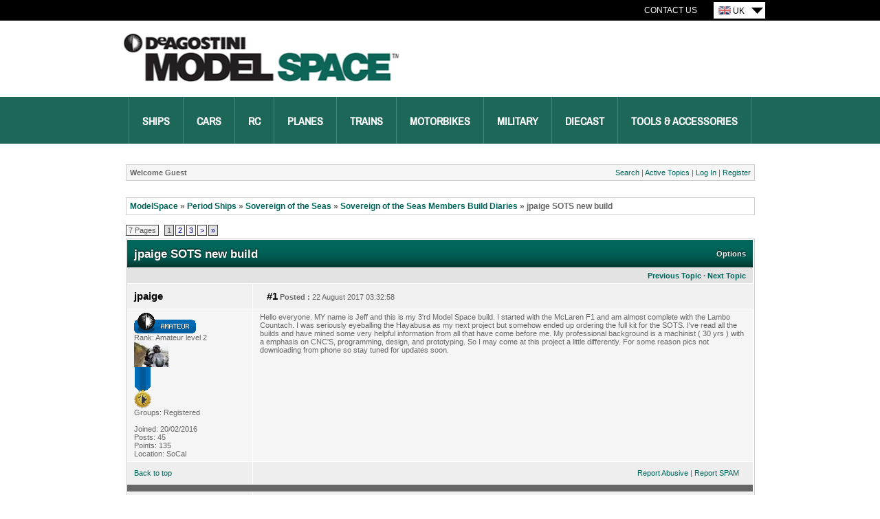

--- FILE ---
content_type: text/html; charset=utf-8
request_url: https://forum.deagostini.co.uk/default.aspx?g=posts&m=253058
body_size: 177334
content:
<!DOCTYPE html PUBLIC "-//W3C//DTD XHTML 1.0 Transitional//EN" "http://www.w3.org/TR/xhtml1/DTD/xhtml1-transitional.dtd">
<html xmlns="http://www.w3.org/1999/xhtml">
<head id="YafHead"><meta name="Description" /><title>
	jpaige SOTS new build - Sovereign of the Seas Members Build Diaries - ModelSpace
</title><link rel="shortcut icon" href="/favicon.ico" />
    <script src="/resources/jquery.js" type="text/javascript"></script>
    <script src="/resources/Scripts.js" type="text/javascript"></script>
	
	<!-- Google Tag Manager -->
    <script>(function (w, d, s, l, i) {
    w[l] = w[l] || []; w[l].push({
        'gtm.start':
        new Date().getTime(), event: 'gtm.js'});
    var f = d.getElementsByTagName(s)[0],
    j = d.createElement(s), dl = l != 'dataLayer' ? '&l=' + l : ''; j.async = true; j.src = '//www.googletagmanager.com/gtm.js?id=' + i + dl; f.parentNode.insertBefore(j, f); })
    (window, document, 'script', 'dataLayer', 'GTM-M52TRVR');</script>
    <!-- End Google Tag Manager -->
	
<link href="/resources/forum.css" rel="stylesheet" type="text/css" /><link href="/themes/ModelSpace/theme.css" rel="stylesheet" type="text/css" /></head>
<body>
	<!-- Google Tag Manager - noscript -->
	<noscript>
        <iframe src="//www.googletagmanager.com/ns.html?id=GTM-M52TRVR"
            height="0" width="0" style="display: none; visibility: hidden">
		</iframe>
    </noscript>
    <!-- End Google Tag Manager - noscripts -->
    <div align="center">
        <div class="wrapper">
            <div id="header">
                
    <script type="text/javascript">
        // country specific ga info that is picked up in the parent master template
        var gaOptions = {
            ua: 'UA-51038327-1',
            domainName: 'model-space.co.uk',
            crossDomains: 'deagostini.co.uk|model-space.com'
        };
    </script>
    <div class="utility-nav">
        <div class="utility-nav__inner">
            <ul class="utility-nav__links">
                <li><a href="http://www.model-space.com/gb/contact-us/" class="utility-link">Contact Us</a></li>
            </ul>
            <div class="countrySelect">
                <ul class="countrySelectList">
                    <li class="changeCountry">
                        <div class="currentCountry">
                            <img src="/themes/ModelSpace/countrySelector/UK.gif" alt="UK Site" />
                            UK</div>
                        <ul class="countries">
                            <li><a href="http://forum.model-space.com/" title="Deutsche Site">
                                <img src="/themes/ModelSpace/countrySelector/DE.gif" alt="Deutsche Site" /><span>Germany </span></a></li>
                           <!--
						   <li><a href="http://forum.model-space.com.au/" title="Australia Site">
                                <img src="/themes/ModelSpace/countrySelector/AU.gif" alt="Australia Site" /><span>Australia </span></a></li>
								-->
							<!--	
                            <li><a href="http://forum.model-space.co.za" title="South Africa Site">
                                <img src="/themes/ModelSpace/countrySelector/ZA.gif" alt="South Africa Site" /><span>South
									Africa </span></a></li>
							-->
							
                            <li><a href="https://forum.us.model-space.com" title="US Site">
                                <img src="/themes/ModelSpace/countrySelector/US.gif" alt="US Site" /><span>USA </span>
                            </a></li>
							<!--
                            <li><a href="http://forum.model-space.com.au/" title="New Zealand">
                                <img src="/themes/ModelSpace/countrySelector/NZ.gif" alt="New Zealand" />
                                <span>New Zealand </span></a></li>
							-->
							
							<!--
                            <li><a href="http://www.model-space.be/be/index.php?lang=BE" title="Belgium">
                                <img src="/themes/ModelSpace/countrySelector/BE.gif" alt="Belgium" />
                                <span>Belgium </span></a></li>
							-->
							
							<!--
                            <li><a href="http://model-space.nl/be/index.php?lang=NL" title="Netherlands">
                                <img src="/themes/ModelSpace/countrySelector/NL.gif" alt="Netherlands" />
                                <span>Netherlands </span></a></li>
							-->
							<!--
                            <li><a href="http://www.model-space.com/as/" title="Asia">
                                <img src="/themes/ModelSpace/countrySelector/AS.gif" alt="Asia" />
                                <span>Asia </span></a></li>
							-->
                            <li><a href="https://forum.model-space.it" title="Italy">
                                <img src="/themes/ModelSpace/countrySelector/IT.gif" alt="Italy" />
                                <span>Italy </span></a></li>

                        </ul>
                    </li>
                </ul>
            </div>
        </div>
    </div>
    <div class="brand">
        <a href="http://www.model-space.com/gb">
            <h2>DeAgostini Model Space</h2>
        </a>
    </div>
    <div class="mainNav">
        <ul>
            <li><a title="Ships" href="http://www.model-space.com/gb/model-ships.html">Ships</a></li>
            <li><a title="Cars" href="http://www.model-space.com/gb/model-cars.html">Cars</a></li>
            <li><a title="RC" href="http://www.model-space.com/gb/rc-models.html">RC</a></li>
            <li><a title="Planes" href="http://www.model-space.com/gb/model-planes.html">Planes</a></li>
            <li><a title="Trains" href="http://www.model-space.com/gb/model-trains.html">Trains</a></li>
            <li><a title="Motorbikes" href="http://www.model-space.com/gb/model-motorbikes.html">Motorbikes</a></li>
            <li><a title="Military" href="http://www.model-space.com/gb/military-models.html">Military</a></li>
            <li><a title="Diecast" href="http://www.model-space.com/gb/diecast-models.html">Diecast</a></li>
            <li><a title="Tools &amp; Accessories" href="http://www.model-space.com/gb/modelling-tools-accessories.html">Tools &amp; Accessories</a></li>
        </ul>
    </div>

            </div>
			<div class="content-wrapper">
				<form method="post" action="./default.aspx?g=posts&amp;m=253058" id="form1" enctype="multipart/form-data">
<div class="aspNetHidden">
<input type="hidden" name="__EVENTTARGET" id="__EVENTTARGET" value="" />
<input type="hidden" name="__EVENTARGUMENT" id="__EVENTARGUMENT" value="" />
<input type="hidden" name="__VIEWSTATE" id="__VIEWSTATE" value="/[base64]/////[base64]/[base64]/[base64]//////////8LZAIDDxYCHgtfIUl0ZW1Db3VudAL/////[base64]/[base64]" />
</div>

<script type="text/javascript">
//<![CDATA[
var theForm = document.forms['form1'];
if (!theForm) {
    theForm = document.form1;
}
function __doPostBack(eventTarget, eventArgument) {
    if (!theForm.onsubmit || (theForm.onsubmit() != false)) {
        theForm.__EVENTTARGET.value = eventTarget;
        theForm.__EVENTARGUMENT.value = eventArgument;
        theForm.submit();
    }
}
//]]>
</script>


<script src="/WebResource.axd?d=DDhn8eeWAOaLhx2-JFDIXPewhbimK7ErYqV4F2KQoaDYWokPvXGH6-xzNzfrpPTNGYTCygUvylFVBW-_rnxUxa1a0-Bm59nv9QnLU-K7LdA1&amp;t=638286101964787378" type="text/javascript"></script>


<script src="/resources/yaf.js" type="text/javascript"></script>
<script src="/resources/yaf.js" type="text/javascript"></script>
<script type="text/javascript">
//<![CDATA[

function toggleSpoiler(btn, elid)
      {
      var el = document.getElementById(elid);
      if (el == null)
      return;
      if (el.style.display == '')
      {
      el.style.display = 'none';
      btn.value='Show Spoiler';
      }
      else
      {
      el.style.display = '';
      btn.value='Hide Spoiler';
      }
      }

//]]>
</script>
<style type="text/css">
.spoilerbox
      {
      margin: 5px;
      padding: 4px;
      background-color: #eeeeee;
      border: solid 1px #808080;
      color: #000000;
      }
</style>
<script type="text/javascript">
//<![CDATA[

ShowModalNotificationForumPageErrorPopup = function( newErrorStr ) {
 if (newErrorStr != null && newErrorStr != "" && $find('ForumPageErrorPopup') != null && document.getElementById('Board_forum_ctl01_ctl12') != null) {
document.getElementById('Board_forum_ctl01_ctl12').innerHTML = newErrorStr;
$find('ForumPageErrorPopup').show();
}
}
//]]>
</script>

<script src="/resources/yaf.js" type="text/javascript"></script>
<script type="text/javascript">
//<![CDATA[

function toggleMessage(divId)
{
    if(divId != null)
    {
        var o = $get(divId);

        if(o != null)
        {
            o.style.display = (o.style.display == "none" ? "block" : "none");
        }
    }
}
//]]>
</script>
<script language="javascript" type="text/javascript" src="/editors/yafEditor/yafEditor.js"></script><script language="javascript" type="text/javascript">
var Board_forum_ctl01_edit=new yafEditor('Board_forum_ctl01_edit');
function setStyle(style,option) {
	Board_forum_ctl01_edit.FormatText(style,option);
}
</script><script language="javascript" type="text/javascript">
function insertsmiley(code) {
	Board_forum_ctl01_edit.InsertSmiley(code);
}
</script>

<script src="/ScriptResource.axd?d=o6uqjinsqik0pKT-Vlpwd0soSA3xzJ8Cm1mnHS4pkJxrpkQlCQl83-3IaV59Vg8a9Qagpgp_dAFTzM3aFpduAJcxy6ZF3-Csw5YwFNGjVPgZ-ipy_fQ4c8cAfaMRu1dghDaT8HSzAuPhKdnGZZRCXLRrhRlMJokBu43YrABAnYg1&amp;t=13798092" type="text/javascript"></script>
<script src="/ScriptResource.axd?d=BlYBIru6YTl6270E48_0ZrbYW1g_56uvGW3CNmwOLhVU949bVQwGATx0oyJa-1rISfc2DLv68y12JdymZk7GMh6EUtYs8pYJE1hi3ArZEL6JHIndCKmqTNR3NyUcU4t9w9VDPC0qHReiAI5svmzCgEyNCr7fURY080_ZEhASCtyrkoAWOVydKosQ-nZo_Tdc0&amp;t=13798092" type="text/javascript"></script>
<script src="/ScriptResource.axd?d=wqpupCLoprPtmGXASfTRSmsy5EINdkesVhLEom5mGsWT8jzwzmwFq73-EyA3xoJw79Q8uW68ghnrBXwB6AqKjb2a858GcOqoX2WZ_wQSzdotomZfqXfB_KZvGvj3500aT3_ykkLrUPVEbP56ErJ44TvzJxTIiC6ByK3Ncuz6VP81&amp;t=ffffffffd4639aa9" type="text/javascript"></script>
<script src="/ScriptResource.axd?d=TkyAAiWOJ5pZs3C5_APll8doS36wEHbu60O2-eliOYhP0a21M1s_ctFTdZlnPosGmPT8tb3Z_UK-B3d0-IJuKbk_-Y0S7d4RqeqiZb6f7S_5A-yK12aoDqV7z7OQKq25i-TBD_y53BxX6DBSi0pDw9iDIiwvAjGbZ-I_eYUXaxQ1&amp;t=ffffffffd4639aa9" type="text/javascript"></script>
<script src="/ScriptResource.axd?d=vxo7lx9liDF1dAKdLz8w5NJAJj9zIH67nSPmPjS3o8wqsW1eOinIfXA7D5xRghvtdGBq_I4Z7Qv4dpkxVzcObwZ08o-SmjA8JsaQNUvCh55HqAmdv7gKRSP2nPt2IsGeKTWmC0DkhqXxnjVfJgytmU8b5LvolWSqYRjXz3OperjrX38hZIu6IZhs3UGAGhL60&amp;t=ffffffffd4639aa9" type="text/javascript"></script>
<script src="/ScriptResource.axd?d=5pEUv3kNDLd1n1nIPhOHI9hEWmkQ_DZEYMx_sjqA9eEKl2OY_xcJkWh2m5Fl9VjUdBSWeDtBITpHP-y1XbzW_lM2K-8w6LxuELQXb7T1OqkwYykDokoIlKiwM5BYDsinH9Lku1p-0MTFDxRYkM8bka0Bd9VucOGK8ovfu_oxoP81&amp;t=ffffffffd4639aa9" type="text/javascript"></script>
<script src="/ScriptResource.axd?d=8YDzpOOVO1sDi2tI5Rw7UvyWjxyCPTCjOZK-bdFdHLj5jzADwnr5eJzHMy9uIgMA7nTb1glUvsMExaljLy3pdg8X8QeoUwj-zQdZn7JAf0DGnkR8OiEgmwRJHv5eKs9bHpnG9nZdEh5IHDNjoavro7RdPOtoS6Mg-J421VnE8ystSFsSkB7t7HAYRkSYASTL0&amp;t=ffffffffd4639aa9" type="text/javascript"></script>
<script src="/ScriptResource.axd?d=Aat9SxjgaZz7WlSSrivAQLMb6b0_lPhIILW_8IsFGeweozlqamCO9elHshjegfpwkaXD7nYrko-WFrRiA9SqFonJ5NtjCF01P8H4dDsvLUgMYKVSlL0gZLPx0nodiZX4pxOPpEvk2zTsraatZM1foBJZIjQfWhadmno3_br06tSZr3xZAwE1f5_9Iyk4fd0q0&amp;t=ffffffffd4639aa9" type="text/javascript"></script>
<script src="/ScriptResource.axd?d=F6rwzh3WS1bgJmJXq7WoHgeFZcAf389Edvtvn8v_5hRLW-pB9K5zJs9RMJi0-TePwjN3RxtHx6ZtKCSdAs66rJkj8itwv90G6Di4UQAVUJ8ss1wrORMjlG1N_WJaD3aIPkcflgd7dlGwm4c-mp3IVdHnZFnGafIh9SyHnQSHTnqI6IG1xb9OaBRbviS8pRmK0&amp;t=ffffffffd4639aa9" type="text/javascript"></script>
<script src="/ScriptResource.axd?d=qYtB15JpittgeB1wwJmNBxUr-Ed0BdWO6XzNePITZGRtgOLNHDwj2uDt42OfZt9pHkzDanppNxoLrg0fmCPCs_4IShJ4t8GMAze0sVRDkhWWZIrBnaNCl7bB-l4RK-kFpLRIo6fTN7aTL7PVCHuc0OMAKACg_cCz1buSwTQE4oU1&amp;t=ffffffffd4639aa9" type="text/javascript"></script>
<script src="/ScriptResource.axd?d=MNdw9B9_Y8rpBkOpqTlGSrhp7jeLNEP3lX2c9k4t4tlFcgv1WXWnaHmINIh4rkY1ly8PHUe-kE08J08zWCX7Ei3XE0xA7uZq9DYl5I6DnW88bStPGSmNYEK-OxgIO7cYHnodqxoEbUDWPyN2S6Em-yRRhCgcJPsxYtgNG4JUujDbI20_-rDDApPUiOzbmgyN0&amp;t=ffffffffd4639aa9" type="text/javascript"></script>
<script src="/ScriptResource.axd?d=b1epz_iVgTZTQe8iyKfnf5xvdoB7t4OPw8e_9vbf3bjz8YO1yH93-MSa1195VokigSKdAJZGQi4EYKQhLQvw6wtDy-LCzwvjl78zdpJ9TNr9epErE7udaI9n74U8vzdL050m2iAjz1qAGJ9m7-9liAVTlCMBSdVgWK_dhSqtpuw1&amp;t=ffffffffd4639aa9" type="text/javascript"></script>
<script src="/ScriptResource.axd?d=z4RHRlkeABb0NbRGUu_m0vh_qhF1EkbGgOU7tLnqFhGvTCWPNg8g5qn8nm7rOSgn20y9MrddaUJizYK8daYFK04nuz9-ZD7DbtdPTzpQKU61AxAzrGuBesmLA5rPbjK_e_KGyZCe5Elkda_1rZxWqaBXJ0OTzxecX8Ta-0AqK681&amp;t=ffffffffd4639aa9" type="text/javascript"></script>
<script src="/ScriptResource.axd?d=zHKXsfmmaVxhKvnrLMckO1AyWdbIbRu87-SPCQakDZXmrk3CjmW-ry3_BL15sfXa2BozGbq_DUcz2T6dJG6168k8qcq4mjNDF8Aw4XMA1z81RjGUAbImWpJiFARIWVgpoC9h_bPDOe9dim9hFNrZvns_L-Bs-okrs-m2emOb_ao1&amp;t=ffffffffd4639aa9" type="text/javascript"></script>
<script src="/ScriptResource.axd?d=P6dSUj8jC34Sf0139cjNY0bNx5GZ59M97lQSaJhNFOIDkAq973k7ktcnWl634q26usFvSCi_TklYLABrgPrHpYQCU5p1ba1nAVQAaoIetwmFF9KFaiBCLIXgSMtHaf3ha_27SgAAmu0mNHtYJppWn4jYCp_Eff7Hp48dnXCf06g8-Qp5dEC0Yeg10OnpNKiw0&amp;t=ffffffffd4639aa9" type="text/javascript"></script>
<div class="aspNetHidden">

	<input type="hidden" name="__VIEWSTATEGENERATOR" id="__VIEWSTATEGENERATOR" value="CA0B0334" />
	<input type="hidden" name="__EVENTVALIDATION" id="__EVENTVALIDATION" value="/wEdADKY1dZ8pifHxhnwfbv6qT75rv9D8qWwyZm5DLre/iGvjUcwvWvmXBqsOa1lZD6XhK3BwDfh/4PqoTIG6EXjZVl3+hvN1+bub8qCxBhFyt244WEzULUYPZuwZ7iAaP0fXKPhaV3d87be6NxJn+GG4v/lnrIbBFjxl1OIVUjLZhLI4UxNk6ijX94jEVEn1Ut/WrEWAKQHSSHIPCwptWZeR1m6LF+oRMCO3s0inPAY6WsPlBDVyYE2sy86ZhrHiAhgmFvTvTJlto9/XOfDKLho0gK8ejy7mJLM8z34Q9dn1Qhi3y0Gc/uRXiCDBKRKc4/nGb8hywmwMTMUEcEVG0YH1HRKJK/IGxTmyr3p+B+Mn5uD6HmpcpMqfe8Qul7ymzbze/o79dlv0F7Q5mghwa4jCTtGP3f3aZ4sNRpSz+Afwqjd+4g6FVq1zs05IyUVf1DqTtPcVeMbcVpDBVT34zQXDPGLFyWMRDV5Okpmg4L/5N2X+58PZop4S1zg2p6eq9onciqM7CrS6akBgBBdBoPAFHArNjpi7oO9nAOiNIOHOc9N3H8EiwKmNKeXLw1VtTpkz9xOxZtg8jgRRWpIzkfoybEeUNIPDRrfBubO11SgLuC67/C4bD+lDI713ZfQAa+PtXc5VUNR9YBrOj6ESy0I5t7Y7pPtJN8OSWi770YyrN1LVztJjd8AhL49J7wGR2Alwf77g8MG9JZTCuWnGSRHjy40WipQgvS9F1bSRIpD9xS67tbvIv2bjN7i/xFVNAu1OtUj8dh3582vrsN06CqsRz1fKkdI8A7gs0KW81C4HehysMj2alR1r7Op0KVA8gRVcJjeuDnO69oefbeFYELDcoZ7nVsgtBSJSk5YVyOdFYZUZOx3ARyM0pVzXhwEh71qM/Gk/vfMwOPauhwOXYw2Dbmvacl8lK2cGbJUvm/ZVx6jE7EazChUdntgfy19J45s+qWG/ShiWY1baJCCMNd+TBkY3FIc5Mb53CwAK8eortwWelZIxADU+JvfzRpIvdkdUORkJbdq8IollU9oAk+TEsZhvkN4mE6iLOus6yLdPBbONLw84+ht1TJp+3+M8JIvmGF+8FgmtKaiiT2bz1VqPl8m" />
</div>
					
	
<div class="yafnet" id="Board_forum"><div id="yafpage_posts"><table width="100%" cellspacing="0" class="content" cellpadding="0" id="yafheader"><tr><td style="padding:5px" class="post" align="left"><b>Welcome Guest</b></td><td style="padding:5px" align="right" valign="middle" class="post">	<a href="/default.aspx?g=search">Search</a> | 	<a href="/default.aspx?g=active">Active Topics</a> |  <a href="/default.aspx?g=login&amp;ReturnUrl=%2fdefault.aspx%3fg%3dposts%2526m%3d253058">Log In</a> | <a href="/default.aspx?g=rules">Register</a></td></tr></table><br /><script type="text/javascript">
//<![CDATA[
Sys.WebForms.PageRequestManager._initialize('ctl00$ctl00$Board$forum$YafScriptManager', 'form1', ['tctl00$ctl00$Board$forum$ctl01$PopupMenuUpdatePanel','Board_forum_ctl01_PopupMenuUpdatePanel'], [], [], 90, 'ctl00$ctl00');
//]]>
</script>
<div id="Board_forum_ctl01_Board_forum_ctl01_ForumPageErrorPopup1" class="modalPopup" style="display:none;">
	<span style="display:none"><input name="ctl00$ctl00$Board$forum$ctl01$btnHiddenb8910" type="button" id="Board_forum_ctl01_btnHiddenb8910" /></span><div class="modalBase"><div id="Board_forum_ctl01_divHeader32bea" class="modalHeader"><span>Notification</span></div><div class="modalInner"><span class="modalInnerMain"><span id="Board_forum_ctl01_ctl12"></span></span><span class="modalInnerSub"><span></span></span></div><div class="modalFooter"><input type="submit" name="ctl00$ctl00$Board$forum$ctl01$btnOk8fb6e" value="OK" onclick="$find(&#39;ForumPageErrorPopup&#39;).hide(); return false;" id="Board_forum_ctl01_btnOk8fb6e" /><input type="submit" name="ctl00$ctl00$Board$forum$ctl01$btnCancelb1308" value="Cancel" id="Board_forum_ctl01_btnCancelb1308" style="display:none" /></div></div>
</div><div id="Board_forum_ctl01_PageLinks" class="yafPageLink">
<a href="/default.aspx?g=forum">ModelSpace</a>
<span class="linkSeperator">&#187;</span>
<a href="/default.aspx?g=forum&amp;c=18">Period Ships</a>
<span class="linkSeperator">&#187;</span>
<a href="/default.aspx?g=topics&amp;f=95">Sovereign  of  the  Seas</a>
<span class="linkSeperator">&#187;</span>
<a href="/default.aspx?g=topics&amp;f=99">Sovereign of the Seas Members Build Diaries</a>
<span class="linkSeperator">&#187;</span>
<span class="currentPageLink">jpaige SOTS new build</span>
</div>

<a id="top" name="top"></a>

<table class='command' cellspacing='0' cellpadding='0' width='100%'>
	<tr>
		<td align="left">
			<div class="yafpager" id="Board_forum_ctl01_Pager">
<span class="pagecount">
<span id="Board_forum_ctl01_Pager_PageLabel" onmouseover="yaf_mouseover()">7 Pages</span></span>
<span class="pagecurrent">1</span><span class="pagelink"><a href="/default.aspx?g=posts&amp;t=24190&amp;p=2" title="2">2</a></span><span class="pagelink"><a href="/default.aspx?g=posts&amp;t=24190&amp;p=3" title="3">3</a></span><span class="pagelink"><a href="/default.aspx?g=posts&amp;t=24190&amp;p=2" title="Next Page">&gt;</a></span><span class="pagelinklast"><a href="/default.aspx?g=posts&amp;t=24190&amp;p=7" title="Go to Last Page">&raquo;</a></span><div id="Board_forum_ctl01_Pager_GotoPageForm" style="display:none" class="gotoPageForm">
<div class="gotoBase">
	<div id="Board_forum_ctl01_Pager_GotoPageForm_divHeader" class="gotoHeader"><span id="Board_forum_ctl01_Pager_GotoPageForm_headerText">Goto Page...</span></div><div class="gotoInner"><input name="ctl00$ctl00$Board$forum$ctl01$Pager_GotoPageForm_GotoTextBox" type="text" id="Board_forum_ctl01_Pager_GotoPageForm_GotoTextBox" onkeydown="if(event.which || event.keyCode){if ((event.which == 13) || (event.keyCode == 13)) {document.getElementById(&#39;Board_forum_ctl01_Pager_GotoPageForm_GotoButton&#39;).click();return false;}} else {return true}; " style="width:30px;" /><input type="button" name="ctl00$ctl00$Board$forum$ctl01$Pager_GotoPageForm_GotoButton" value="GO" onclick="javascript:__doPostBack(&#39;ctl00$ctl00$Board$forum$ctl01$Pager_GotoPageForm_GotoButton&#39;,&#39;&#39;)" id="Board_forum_ctl01_Pager_GotoPageForm_GotoButton" style="width:30px;" /></div>
</div></div>
</div>

		</td>
		<td>
			
			
			
			
			
			
		</td>
	</tr>
</table>
<table class="content" cellspacing="1" cellpadding="0" width="100%" border="0">
	<tr>
		<td colspan="3" style="padding:0px">
			<table border="0" cellpadding="0" cellspacing="0" width="100%" class="header1">
				<tr class="header1">
					<td class="header1Title">
						<span id="Board_forum_ctl01_TopicTitle">jpaige SOTS new build</span></td>
					<td align="right">
						<a id="Board_forum_ctl01_OptionsLink" onclick="yaf_popit(&#39;Board_forum_ctl01_OptionsMenu&#39;)" onmouseover="yaf_mouseover(&#39;Board_forum_ctl01_OptionsMenu&#39;)">Options</a>
						
					</td>
				</tr>
			</table>
		</td>
	</tr>
	<tr class="header2">
		<td colspan="3" align="right" class="header2links">
			<a id="Board_forum_ctl01_PrevTopic" class="header2link" href="javascript:__doPostBack(&#39;ctl00$ctl00$Board$forum$ctl01$PrevTopic&#39;,&#39;&#39;)">Previous Topic</a>
			&middot;
			<a id="Board_forum_ctl01_NextTopic" class="header2link" href="javascript:__doPostBack(&#39;ctl00$ctl00$Board$forum$ctl01$NextTopic&#39;,&#39;&#39;)">Next Topic</a>
			
		</td>
	</tr>
	
			
			
<tr class="postheader">
    
    <td id="Board_forum_ctl01_MessageList_DisplayPost1_0_NameCell_0" width="140" colspan="2">
        <a name="post252501" /><b>
            <a id="Board_forum_ctl01_MessageList_DisplayPost1_0_UserProfileLink_0" href="/default.aspx?g=profile&amp;u=11570" title="jpaige" onclick="yaf_popit('Board_forum_ctl01_MessageList_DisplayPost1_0_PopMenu1_0')" onmouseover="yaf_mouseover('Board_forum_ctl01_MessageList_DisplayPost1_0_PopMenu1_0')">jpaige</a>
        </b>
    </td>

    <td width="80%" colspan='2'>
        <table cellspacing="0" cellpadding="0" width="100%">
            <tr>
                <td class="postheader">
                    <b><a href='/default.aspx?g=posts&amp;m=252501#post252501'>
                        #1</a>
                        Posted
                        :</b>
                    22 August 2017 03:32:58
                </td>
                <td class="postheader" width="50%">
                    
                    
                    
                    
                    
                    
                </td>
            </tr>
        </table>
    </td>
</tr>
<tr class="post">
    <td valign="top" height="100" class="UserBox" colspan='2'>
        <div class="yafUserBox" id="Board_forum_ctl01_MessageList_DisplayPost1_0_UserBox1_0">
<img class="rankimage" src="/images/ranks/rank-amateur.gif" alt="" /><br clear="all" />Rank: Amateur level 2 <br clear="all" /><img class="avatarimage" src="/resource.ashx?u=11570" alt="" /><br clear="all" /><img src="/images/medals/medal-generic-blue.gif" width="25" height="60" alt="Build-Diary Medal: Build-Diary Medal of Honour" /><br clear="all" />Groups: Registered
<br clear="all" /><br />Joined: 20/02/2016<br />Posts: 45<br />Points: 135<br />Location: SoCal<br />
</div>

    </td>
    <td valign="top" class="message">
        <div class="postdiv">
            <div id="Board_forum_ctl01_MessageList_DisplayPost1_0_panMessage_0">
	        
                <div id="Board_forum_ctl01_MessageList_DisplayPost1_0_MessagePost1_0">Hello everyone. MY name is Jeff and this is my 3&#39;rd Model Space build. I started with the McLaren F1 and am almost complete with the Lambo Countach. I was seriously eyeballing the Hayabusa as my next project but somehow ended up ordering the full kit for the SOTS. I&#39;ve read all the builds and have mined some very helpful information from all that have come before me. My professional background is a machinist ( 30 yrs ) with a emphasis on CNC&#39;S, programming, design, and prototyping. So I may come at this project a little differently. For some reason pics not downloading from phone so stay tuned for updates soon. </div>
            
</div>
        </div>
    </td>
</tr>
<tr class="postfooter">
    <td class="small" colspan='2'>
        <a href="javascript:scroll(0,0)">
            Back to top
        </a>
    </td>
    <td class="postfooter">
        <table border="0" cellpadding="0" cellspacing="0" width="100%">
            <tr>
                <td>
                                    
                    
                    
                    
                    
                    
                    
                    
                    
                    
                </td>
                <td align="right">
                    &nbsp;<a onclick="return confirm(&#39;Are you sure you want to report this post as abusive?&#39;);" id="Board_forum_ctl01_MessageList_DisplayPost1_0_ReportButton_0" href="javascript:__doPostBack(&#39;ctl00$ctl00$Board$forum$ctl01$MessageList$ctl00$DisplayPost1$ReportButton&#39;,&#39;&#39;)">Report Abusive</a>
                    |
                    <a onclick="return confirm(&#39;Are you sure you want to report this post as SPAM?&#39;);" id="Board_forum_ctl01_MessageList_DisplayPost1_0_ReportSpamButton_0" href="javascript:__doPostBack(&#39;ctl00$ctl00$Board$forum$ctl01$MessageList$ctl00$DisplayPost1$ReportSpamButton&#39;,&#39;&#39;)">Report SPAM</a>
                    <span id="Board_forum_ctl01_MessageList_DisplayPost1_0_AdminInformation_0" class="smallfont"><span class="smallfont"></span></span>
                </td>
            </tr>
        </table>
    </td>
</tr>
<tr class="postsep">
    <td colspan="3">
        <div class="yafpopupmenu" id="Board_forum_ctl01_MessageList_DisplayPost1_0_PopMenu1_0" style="position:absolute;z-index:100;left:0;top:0;visibility:hidden;"><ul><li class="popupitem" onmouseover="mouseHover(this,true)" onmouseout="mouseHover(this,false)" onclick="javascript:__doPostBack('ctl00$ctl00$Board$forum$ctl01$MessageList$ctl00$DisplayPost1$PopMenu1','userprofile')" style="white-space:nowrap">User Profile</li><li class="popupitem" onmouseover="mouseHover(this,true)" onmouseout="mouseHover(this,false)" onclick="javascript:__doPostBack('ctl00$ctl00$Board$forum$ctl01$MessageList$ctl00$DisplayPost1$PopMenu1','toggleuserposts_hide')" style="white-space:nowrap">Hide User Posts</li></ul></div>

    </td>
</tr>

            		    
		
			
			
<tr class="postheader">
    
    <td id="Board_forum_ctl01_MessageList_DisplayPostAlt_1_NameCell_1" width="140" colspan="2">
        <a name="post252508" /><b>
            Tomick
        </b>
    </td>

    <td width="80%" colspan='2'>
        <table cellspacing="0" cellpadding="0" width="100%">
            <tr>
                <td class="postheader">
                    <b><a href='/default.aspx?g=posts&amp;m=252508#post252508'>
                        #2</a>
                        Posted
                        :</b>
                    22 August 2017 07:08:08
                </td>
                <td class="postheader" width="50%">
                    
                    
                    
                    
                    
                    
                </td>
            </tr>
        </table>
    </td>
</tr>
<tr class="post_alt">
    <td valign="top" height="100" class="UserBox" colspan='2'>
        <div class="yafUserBox" id="Board_forum_ctl01_MessageList_DisplayPostAlt_1_UserBox1_1">
<img class="rankimage" src="/images/ranks/rank-pro.gif" alt="" /><br clear="all" />Rank: Pro<br clear="all" /><br clear="all" />Groups: <br clear="all" /><br />Joined: 24/08/2009<br />Posts: 48,827<br />Points: -13,348<br />
</div>

    </td>
    <td valign="top" class="message">
        <div class="postdiv">
            <div id="Board_forum_ctl01_MessageList_DisplayPostAlt_1_panMessage_1">
	        
                <div id="Board_forum_ctl01_MessageList_DisplayPostAlt_1_MessagePost1_1"><span style="color:darkblue"><span style="font-size:120%">Welcome to ModelSpace, hope you enjoy your time with us and your build <img src="/images/emoticons/msp_cool.gif" alt="Cool" /> </span></span></div>
            
</div>
        </div>
    </td>
</tr>
<tr class="postfooter">
    <td class="small" colspan='2'>
        <a href="javascript:scroll(0,0)">
            Back to top
        </a>
    </td>
    <td class="postfooter">
        <table border="0" cellpadding="0" cellspacing="0" width="100%">
            <tr>
                <td>
                                    
                    
                    
                    
                    
                    
                    
                    
                    
                    
                </td>
                <td align="right">
                    &nbsp;
                    |
                    
                    <span id="Board_forum_ctl01_MessageList_DisplayPostAlt_1_AdminInformation_1" class="smallfont"><span class="smallfont"></span></span>
                </td>
            </tr>
        </table>
    </td>
</tr>
<tr class="postsep">
    <td colspan="3">
        
    </td>
</tr>

		    
		
			
			
<tr class="postheader">
    
    <td id="Board_forum_ctl01_MessageList_DisplayPost1_2_NameCell_2" width="140" colspan="2">
        <a name="post252899" /><b>
            <a id="Board_forum_ctl01_MessageList_DisplayPost1_2_UserProfileLink_2" href="/default.aspx?g=profile&amp;u=11570" title="jpaige" onclick="yaf_popit('Board_forum_ctl01_MessageList_DisplayPost1_2_PopMenu1_2')" onmouseover="yaf_mouseover('Board_forum_ctl01_MessageList_DisplayPost1_2_PopMenu1_2')">jpaige</a>
        </b>
    </td>

    <td width="80%" colspan='2'>
        <table cellspacing="0" cellpadding="0" width="100%">
            <tr>
                <td class="postheader">
                    <b><a href='/default.aspx?g=posts&amp;m=252899#post252899'>
                        #3</a>
                        Posted
                        :</b>
                    25 August 2017 03:57:55
                </td>
                <td class="postheader" width="50%">
                    
                    
                    
                    
                    
                    
                </td>
            </tr>
        </table>
    </td>
</tr>
<tr class="post">
    <td valign="top" height="100" class="UserBox" colspan='2'>
        <div class="yafUserBox" id="Board_forum_ctl01_MessageList_DisplayPost1_2_UserBox1_2">
<img class="rankimage" src="/images/ranks/rank-amateur.gif" alt="" /><br clear="all" />Rank: Amateur level 2 <br clear="all" /><img class="avatarimage" src="/resource.ashx?u=11570" alt="" /><br clear="all" /><img src="/images/medals/medal-generic-blue.gif" width="25" height="60" alt="Build-Diary Medal: Build-Diary Medal of Honour" /><br clear="all" />Groups: Registered
<br clear="all" /><br />Joined: 20/02/2016<br />Posts: 45<br />Points: 135<br />Location: SoCal<br />
</div>

    </td>
    <td valign="top" class="message">
        <div class="postdiv">
            <div id="Board_forum_ctl01_MessageList_DisplayPost1_2_panMessage_2">
	        
                <div id="Board_forum_ctl01_MessageList_DisplayPost1_2_MessagePost1_2">OK, here goes. first week was basically building the keel jig and assembling the rib sections. Starting with the base of the jig, milled out the slots for the angle brackets.<br/><br/><img src="http://imageshack.com/a/img923/6343/vfVMwu.jpg" alt=""/><br/><br/>Then milled 14 ea. 1/2&quot; wide angle brackets from 1 1/2&quot; aluminum angle stock. The far side brackets are fixed and dialed in within .001&quot; of each other. The near side brackets are slotted and can slide 1/8&quot; of an inch to clamp up against the keel when installed in the jig. Adjustability will be useful if in the future I may make another ship with maybe different thickness keel.<br/><br/><img src="http://imageshack.com/a/img924/7825/8onfCp.jpg" alt=""/><br/><br/>While that was going on I was assembling the rib sections. I would glue the sides in, wrap them in wax paper top and bottom and then press them in between a granite surface plate and a 6&quot; x 12&quot; x 1&quot;thick piece of aluminum tooling plate. Then set a 20 lb weight on the whole thing and let set for about 3 hrs. I could get about three a day.  <br/><br/><img src="http://imageshack.com/a/img924/1296/wbNLcY.jpg" alt=""/><br/><br/>It would be good to note that I&#39;m doing this build (like the 2 car builds before) at work in my office. I&#39;m a machine shop manager, I work for Edelbrock. Yeah, the &quot;make cars go fast&quot; company. It&#39;s a good way to pass lunch time and breaks, and I have an entire machine shop at my disposal when needed.<br/><br/>I also glued together the keel using the same technic as the rib sections and installed in the jig.<br/><br/><img src="http://imageshack.com/a/img923/1405/PHOXEf.jpg" alt=""/><br/><br/>I dry fitted the rib sections to the keel just to see how things look. Pretty good so far.<br/><br/><img src="http://imageshack.com/a/img922/1664/yBbu9i.jpg" alt=""/><br/><img src="http://imageshack.com/a/img922/509/hai2fA.jpg" alt=""/><br/><img src="http://imageshack.com/a/img922/2539/EyuDrt.jpg" alt=""/><br/><br/>Stay tuned<br/>Jeff<br/><br/><br/><br/></div>
            
</div>
        </div>
    </td>
</tr>
<tr class="postfooter">
    <td class="small" colspan='2'>
        <a href="javascript:scroll(0,0)">
            Back to top
        </a>
    </td>
    <td class="postfooter">
        <table border="0" cellpadding="0" cellspacing="0" width="100%">
            <tr>
                <td>
                                    
                    
                    
                    
                    
                    
                    
                    
                    
                    
                </td>
                <td align="right">
                    &nbsp;<a onclick="return confirm(&#39;Are you sure you want to report this post as abusive?&#39;);" id="Board_forum_ctl01_MessageList_DisplayPost1_2_ReportButton_2" href="javascript:__doPostBack(&#39;ctl00$ctl00$Board$forum$ctl01$MessageList$ctl02$DisplayPost1$ReportButton&#39;,&#39;&#39;)">Report Abusive</a>
                    |
                    <a onclick="return confirm(&#39;Are you sure you want to report this post as SPAM?&#39;);" id="Board_forum_ctl01_MessageList_DisplayPost1_2_ReportSpamButton_2" href="javascript:__doPostBack(&#39;ctl00$ctl00$Board$forum$ctl01$MessageList$ctl02$DisplayPost1$ReportSpamButton&#39;,&#39;&#39;)">Report SPAM</a>
                    <span id="Board_forum_ctl01_MessageList_DisplayPost1_2_AdminInformation_2" class="smallfont"><span class="smallfont">| <span class="editedinfo">Edit by user:</span> 25/08/2017 06:23:31 |<b> Reason:</b> Not specified</span></span>
                </td>
            </tr>
        </table>
    </td>
</tr>
<tr class="postsep">
    <td colspan="3">
        <div class="yafpopupmenu" id="Board_forum_ctl01_MessageList_DisplayPost1_2_PopMenu1_2" style="position:absolute;z-index:100;left:0;top:0;visibility:hidden;"><ul><li class="popupitem" onmouseover="mouseHover(this,true)" onmouseout="mouseHover(this,false)" onclick="javascript:__doPostBack('ctl00$ctl00$Board$forum$ctl01$MessageList$ctl02$DisplayPost1$PopMenu1','userprofile')" style="white-space:nowrap">User Profile</li><li class="popupitem" onmouseover="mouseHover(this,true)" onmouseout="mouseHover(this,false)" onclick="javascript:__doPostBack('ctl00$ctl00$Board$forum$ctl01$MessageList$ctl02$DisplayPost1$PopMenu1','toggleuserposts_hide')" style="white-space:nowrap">Hide User Posts</li></ul></div>

    </td>
</tr>

            		    
		
			
			
<tr class="postheader">
    
    <td id="Board_forum_ctl01_MessageList_DisplayPostAlt_3_NameCell_3" width="140" colspan="2">
        <a name="post252902" /><b>
            <a id="Board_forum_ctl01_MessageList_DisplayPostAlt_3_UserProfileLink_3" href="/default.aspx?g=profile&amp;u=3600" title="delboy271155" onclick="yaf_popit('Board_forum_ctl01_MessageList_DisplayPostAlt_3_PopMenu1_3')" onmouseover="yaf_mouseover('Board_forum_ctl01_MessageList_DisplayPostAlt_3_PopMenu1_3')">delboy271155</a>
        </b>
    </td>

    <td width="80%" colspan='2'>
        <table cellspacing="0" cellpadding="0" width="100%">
            <tr>
                <td class="postheader">
                    <b><a href='/default.aspx?g=posts&amp;m=252902#post252902'>
                        #4</a>
                        Posted
                        :</b>
                    25 August 2017 05:58:34
                </td>
                <td class="postheader" width="50%">
                    
                    
                    
                    
                    
                    
                </td>
            </tr>
        </table>
    </td>
</tr>
<tr class="post_alt">
    <td valign="top" height="100" class="UserBox" colspan='2'>
        <div class="yafUserBox" id="Board_forum_ctl01_MessageList_DisplayPostAlt_3_UserBox1_3">
<img class="rankimage" src="/images/ranks/rank-superelite.gif" alt="" /><br clear="all" />Rank: Super-Elite<br clear="all" /><img class="avatarimage" src="/resource.ashx?u=3600" alt="" /><br clear="all" /><img src="/images/medals/medal-generic-green.gif" width="25" height="60" alt="Publisher Medal: Featured Build of the Month" /><img src="/images/medals/medal-generic-orange.gif" width="25" height="60" alt="Active Service Medal: 500 post active service Medal" /><img src="/images/medals/medal-generic-purple.gif" width="25" height="60" alt="Purple Medal: Super active service medal for 1000 posts" /><img src="/images/medals/medal-generic-turq.gif" width="25" height="60" alt="Turquoise Medal: Turquoise Medal for model making know-how contribution" /><img src="/images/medals/medal-generic-blue.gif" width="25" height="60" alt="Build-Diary Medal: Build-Diary Medal of Honour" /><img src="/images/medals/medal-generic-red.gif" width="25" height="60" alt="Red Medal: Red Medal" /><br clear="all" />Groups: Registered, Forum Support Team, Administrators, Global Forum Support Team, Moderator, Official Builds<br clear="all" /><br />Joined: 09/11/2012<br />Posts: 8,520<br />Points: 24,651<br />Location: East midlands<br />
</div>

    </td>
    <td valign="top" class="message">
        <div class="postdiv">
            <div id="Board_forum_ctl01_MessageList_DisplayPostAlt_3_panMessage_3">
	        
                <div id="Board_forum_ctl01_MessageList_DisplayPostAlt_3_MessagePost1_3">Hi,  <br/><br/>Welcome to the forum.<img src="/images/emoticons/msp_biggrin.gif" alt="BigGrin" /> <br/><br/>Looks as if you`re off to a fine start, well done so far.<br/><br/>Congrats on your &quot;Blue&quot; medal for starting your diary.<br/><br/><img src="/images/emoticons/msp_cool.gif" alt="Cool" /> <img src="/images/emoticons/msp_cool.gif" alt="Cool" /> <img src="/images/emoticons/msp_cool.gif" alt="Cool" /> <img src="/images/emoticons/msp_cool.gif" alt="Cool" /> <br/><br/>Regards<br/>delboy271155<br/>(Derek)<br/> <div id="Board_forum_ctl01_MessageList_DisplayPostAlt_3_ctl25_3" class="yafsignature">COME BACK GUY FAWKES &quot;YOUR COUNTRY NEEDS YOU&quot;<br/><br/><br/><br/>    <br/>      <br/><br/></div></div>
            
</div>
        </div>
    </td>
</tr>
<tr class="postfooter">
    <td class="small" colspan='2'>
        <a href="javascript:scroll(0,0)">
            Back to top
        </a>
    </td>
    <td class="postfooter">
        <table border="0" cellpadding="0" cellspacing="0" width="100%">
            <tr>
                <td>
                                    
                    
                    
                    
                    
                    
                    
                    
                    
                    
                </td>
                <td align="right">
                    &nbsp;<a onclick="return confirm(&#39;Are you sure you want to report this post as abusive?&#39;);" id="Board_forum_ctl01_MessageList_DisplayPostAlt_3_ReportButton_3" href="javascript:__doPostBack(&#39;ctl00$ctl00$Board$forum$ctl01$MessageList$ctl03$DisplayPostAlt$ReportButton&#39;,&#39;&#39;)">Report Abusive</a>
                    |
                    <a onclick="return confirm(&#39;Are you sure you want to report this post as SPAM?&#39;);" id="Board_forum_ctl01_MessageList_DisplayPostAlt_3_ReportSpamButton_3" href="javascript:__doPostBack(&#39;ctl00$ctl00$Board$forum$ctl01$MessageList$ctl03$DisplayPostAlt$ReportSpamButton&#39;,&#39;&#39;)">Report SPAM</a>
                    <span id="Board_forum_ctl01_MessageList_DisplayPostAlt_3_AdminInformation_3" class="smallfont"><span class="smallfont"></span></span>
                </td>
            </tr>
        </table>
    </td>
</tr>
<tr class="postsep">
    <td colspan="3">
        <div class="yafpopupmenu" id="Board_forum_ctl01_MessageList_DisplayPostAlt_3_PopMenu1_3" style="position:absolute;z-index:100;left:0;top:0;visibility:hidden;"><ul><li class="popupitem" onmouseover="mouseHover(this,true)" onmouseout="mouseHover(this,false)" onclick="javascript:__doPostBack('ctl00$ctl00$Board$forum$ctl01$MessageList$ctl03$DisplayPostAlt$PopMenu1','userprofile')" style="white-space:nowrap">User Profile</li><li class="popupitem" onmouseover="mouseHover(this,true)" onmouseout="mouseHover(this,false)" onclick="javascript:__doPostBack('ctl00$ctl00$Board$forum$ctl01$MessageList$ctl03$DisplayPostAlt$PopMenu1','toggleuserposts_hide')" style="white-space:nowrap">Hide User Posts</li></ul></div>

    </td>
</tr>

		    
		
			
			
<tr class="postheader">
    
    <td id="Board_forum_ctl01_MessageList_DisplayPost1_4_NameCell_4" width="140" colspan="2">
        <a name="post252904" /><b>
            <a id="Board_forum_ctl01_MessageList_DisplayPost1_4_UserProfileLink_4" href="/default.aspx?g=profile&amp;u=3335" title="Gandale" onclick="yaf_popit('Board_forum_ctl01_MessageList_DisplayPost1_4_PopMenu1_4')" onmouseover="yaf_mouseover('Board_forum_ctl01_MessageList_DisplayPost1_4_PopMenu1_4')">Gandale</a>
        </b>
    </td>

    <td width="80%" colspan='2'>
        <table cellspacing="0" cellpadding="0" width="100%">
            <tr>
                <td class="postheader">
                    <b><a href='/default.aspx?g=posts&amp;m=252904#post252904'>
                        #5</a>
                        Posted
                        :</b>
                    25 August 2017 08:01:28
                </td>
                <td class="postheader" width="50%">
                    
                    
                    
                    
                    
                    
                </td>
            </tr>
        </table>
    </td>
</tr>
<tr class="post">
    <td valign="top" height="100" class="UserBox" colspan='2'>
        <div class="yafUserBox" id="Board_forum_ctl01_MessageList_DisplayPost1_4_UserBox1_4">
<img class="rankimage" src="/images/ranks/rank-superelite.gif" alt="" /><br clear="all" />Rank: Super-Elite<br clear="all" /><img class="avatarimage" src="/resource.ashx?u=3335" alt="" /><br clear="all" /><img src="/images/medals/medal-generic-green.gif" width="25" height="60" alt="Publisher Medal: Featured Build of the Month" /><img src="/images/medals/medal-generic-orange.gif" width="25" height="60" alt="Active Service Medal: 500 post active service Medal" /><img src="/images/medals/medal-generic-purple.gif" width="25" height="60" alt="Purple Medal: Super active service medal for 1000 posts" /><img src="/images/medals/medal-generic-turq.gif" width="25" height="60" alt="Turquoise Medal: Turquoise Medal for model making know-how contribution" /><img src="/images/medals/Generic-Medal-Yellow.gif" width="25" height="60" alt="Outstanding Build: An award for an outstanding build" /><img src="/images/medals/medal-generic-blue.gif" width="25" height="60" alt="Build-Diary Medal: Build-Diary Medal of Honour" /><img src="/images/medals/medal-generic-red.gif" width="25" height="60" alt="Red Medal: Red Medal" /><br clear="all" />Groups: Registered, Global Forum Support, Moderator, Official Builds, Administrators<br clear="all" /><br />Joined: 08/09/2012<br />Posts: 15,172<br />Points: 46,151<br />Location: Aberdeen<br />
</div>

    </td>
    <td valign="top" class="message">
        <div class="postdiv">
            <div id="Board_forum_ctl01_MessageList_DisplayPost1_4_panMessage_4">
	        
                <div id="Board_forum_ctl01_MessageList_DisplayPost1_4_MessagePost1_4">Welcome aboard Jeff and what a great start you look to have made...  She&#39;s a beautiful ship and I think you&#39;ll have a lot of fun putting her together....  I&#39;ll be following your progress all the way through so good luck with her....<img src="/images/emoticons/msp_cool.gif" alt="Cool" /> <img src="/images/emoticons/msp_cool.gif" alt="Cool" /> <br/><br/>Regards<br/><br/>Alan</div>
            
</div>
        </div>
    </td>
</tr>
<tr class="postfooter">
    <td class="small" colspan='2'>
        <a href="javascript:scroll(0,0)">
            Back to top
        </a>
    </td>
    <td class="postfooter">
        <table border="0" cellpadding="0" cellspacing="0" width="100%">
            <tr>
                <td>
                                    
                    
                    
                    
                    
                    
                    
                    
                    
                    
                </td>
                <td align="right">
                    &nbsp;<a onclick="return confirm(&#39;Are you sure you want to report this post as abusive?&#39;);" id="Board_forum_ctl01_MessageList_DisplayPost1_4_ReportButton_4" href="javascript:__doPostBack(&#39;ctl00$ctl00$Board$forum$ctl01$MessageList$ctl04$DisplayPost1$ReportButton&#39;,&#39;&#39;)">Report Abusive</a>
                    |
                    <a onclick="return confirm(&#39;Are you sure you want to report this post as SPAM?&#39;);" id="Board_forum_ctl01_MessageList_DisplayPost1_4_ReportSpamButton_4" href="javascript:__doPostBack(&#39;ctl00$ctl00$Board$forum$ctl01$MessageList$ctl04$DisplayPost1$ReportSpamButton&#39;,&#39;&#39;)">Report SPAM</a>
                    <span id="Board_forum_ctl01_MessageList_DisplayPost1_4_AdminInformation_4" class="smallfont"><span class="smallfont"></span></span>
                </td>
            </tr>
        </table>
    </td>
</tr>
<tr class="postsep">
    <td colspan="3">
        <div class="yafpopupmenu" id="Board_forum_ctl01_MessageList_DisplayPost1_4_PopMenu1_4" style="position:absolute;z-index:100;left:0;top:0;visibility:hidden;"><ul><li class="popupitem" onmouseover="mouseHover(this,true)" onmouseout="mouseHover(this,false)" onclick="javascript:__doPostBack('ctl00$ctl00$Board$forum$ctl01$MessageList$ctl04$DisplayPost1$PopMenu1','userprofile')" style="white-space:nowrap">User Profile</li><li class="popupitem" onmouseover="mouseHover(this,true)" onmouseout="mouseHover(this,false)" onclick="javascript:__doPostBack('ctl00$ctl00$Board$forum$ctl01$MessageList$ctl04$DisplayPost1$PopMenu1','toggleuserposts_hide')" style="white-space:nowrap">Hide User Posts</li></ul></div>

    </td>
</tr>

            		    
		
			
			
<tr class="postheader">
    
    <td id="Board_forum_ctl01_MessageList_DisplayPostAlt_5_NameCell_5" width="140" colspan="2">
        <a name="post252906" /><b>
            <a id="Board_forum_ctl01_MessageList_DisplayPostAlt_5_UserProfileLink_5" href="/default.aspx?g=profile&amp;u=7755" title="tigerace" onclick="yaf_popit('Board_forum_ctl01_MessageList_DisplayPostAlt_5_PopMenu1_5')" onmouseover="yaf_mouseover('Board_forum_ctl01_MessageList_DisplayPostAlt_5_PopMenu1_5')">tigerace</a>
        </b>
    </td>

    <td width="80%" colspan='2'>
        <table cellspacing="0" cellpadding="0" width="100%">
            <tr>
                <td class="postheader">
                    <b><a href='/default.aspx?g=posts&amp;m=252906#post252906'>
                        #6</a>
                        Posted
                        :</b>
                    25 August 2017 08:13:07
                </td>
                <td class="postheader" width="50%">
                    
                    
                    
                    
                    
                    
                </td>
            </tr>
        </table>
    </td>
</tr>
<tr class="post_alt">
    <td valign="top" height="100" class="UserBox" colspan='2'>
        <div class="yafUserBox" id="Board_forum_ctl01_MessageList_DisplayPostAlt_5_UserBox1_5">
<img class="rankimage" src="/images/ranks/rank-superelite.gif" alt="" /><br clear="all" />Rank: Super-Elite<br clear="all" /><img class="avatarimage" src="/resource.ashx?u=7755" alt="" /><br clear="all" /><img src="/images/medals/medal-generic-green.gif" width="25" height="60" alt="Publisher Medal: Featured Build of the Month" /><img src="/images/medals/medal-generic-orange.gif" width="25" height="60" alt="Active Service Medal: 500 post active service Medal" /><img src="/images/medals/medal-generic-purple.gif" width="25" height="60" alt="Purple Medal: Super active service medal for 1000 posts" /><img src="/images/medals/medal-generic-blue.gif" width="25" height="60" alt="Build-Diary Medal: Build-Diary Medal of Honour" /><img src="/images/medals/medal-generic-red.gif" width="25" height="60" alt="Red Medal: Red Medal" /><br clear="all" />Groups: Registered
<br clear="all" /><br />Joined: 28/07/2014<br />Posts: 4,269<br />Points: 12,713<br />Location: Scotland<br />
</div>

    </td>
    <td valign="top" class="message">
        <div class="postdiv">
            <div id="Board_forum_ctl01_MessageList_DisplayPostAlt_5_panMessage_5">
	        
                <div id="Board_forum_ctl01_MessageList_DisplayPostAlt_5_MessagePost1_5">Welcome to the forum Jeff <img src="/images/emoticons/msp_biggrin.gif" alt="BigGrin" /> looks an impressive start to your build<img src="/images/emoticons/msp_biggrin.gif" alt="BigGrin" />  regards Phil<img src="/images/emoticons/msp_cool.gif" alt="Cool" /> <div id="Board_forum_ctl01_MessageList_DisplayPostAlt_5_ctl25_5" class="yafsignature"><span style="color:red">COMING SOON</span> =<span style="color:blue">1/72</span>  Italeri diorama`s Battle for the Reichstag and Stalingrad battle at the tractor factory 1/16 Trumpeter King Tiger with loads of extras   <span style="color:green">ON THE GO</span>= refurbishment of 1/25 Tamiya tiger 1 , amt Star trek kits and space 1999 models<br/><br/>                    So Much to Build,But What a Hobby! <br/><br/><br/></div></div>
            
</div>
        </div>
    </td>
</tr>
<tr class="postfooter">
    <td class="small" colspan='2'>
        <a href="javascript:scroll(0,0)">
            Back to top
        </a>
    </td>
    <td class="postfooter">
        <table border="0" cellpadding="0" cellspacing="0" width="100%">
            <tr>
                <td>
                                    
                    
                    
                    <a id="Board_forum_ctl01_MessageList_DisplayPostAlt_5_Home_5" class="yafcssimagebutton" href="http://www.model-space.com/gb/" target="_blank" rel="nofollow" onclick="this.blur();"><span><img id="Board_forum_ctl01_MessageList_DisplayPostAlt_5_ctl11_5" src="/themes/ModelSpace/icon_home.png" alt="" />WWW</span></a>
                    
                    
                    
                    
                    
                    
                </td>
                <td align="right">
                    &nbsp;<a onclick="return confirm(&#39;Are you sure you want to report this post as abusive?&#39;);" id="Board_forum_ctl01_MessageList_DisplayPostAlt_5_ReportButton_5" href="javascript:__doPostBack(&#39;ctl00$ctl00$Board$forum$ctl01$MessageList$ctl05$DisplayPostAlt$ReportButton&#39;,&#39;&#39;)">Report Abusive</a>
                    |
                    <a onclick="return confirm(&#39;Are you sure you want to report this post as SPAM?&#39;);" id="Board_forum_ctl01_MessageList_DisplayPostAlt_5_ReportSpamButton_5" href="javascript:__doPostBack(&#39;ctl00$ctl00$Board$forum$ctl01$MessageList$ctl05$DisplayPostAlt$ReportSpamButton&#39;,&#39;&#39;)">Report SPAM</a>
                    <span id="Board_forum_ctl01_MessageList_DisplayPostAlt_5_AdminInformation_5" class="smallfont"><span class="smallfont"></span></span>
                </td>
            </tr>
        </table>
    </td>
</tr>
<tr class="postsep">
    <td colspan="3">
        <div class="yafpopupmenu" id="Board_forum_ctl01_MessageList_DisplayPostAlt_5_PopMenu1_5" style="position:absolute;z-index:100;left:0;top:0;visibility:hidden;"><ul><li class="popupitem" onmouseover="mouseHover(this,true)" onmouseout="mouseHover(this,false)" onclick="javascript:__doPostBack('ctl00$ctl00$Board$forum$ctl01$MessageList$ctl05$DisplayPostAlt$PopMenu1','userprofile')" style="white-space:nowrap">User Profile</li><li class="popupitem" onmouseover="mouseHover(this,true)" onmouseout="mouseHover(this,false)" onclick="javascript:__doPostBack('ctl00$ctl00$Board$forum$ctl01$MessageList$ctl05$DisplayPostAlt$PopMenu1','toggleuserposts_hide')" style="white-space:nowrap">Hide User Posts</li></ul></div>

    </td>
</tr>

		    
		
			
			
<tr class="postheader">
    
    <td id="Board_forum_ctl01_MessageList_DisplayPost1_6_NameCell_6" width="140" colspan="2">
        <a name="post252922" /><b>
            <a id="Board_forum_ctl01_MessageList_DisplayPost1_6_UserProfileLink_6" href="/default.aspx?g=profile&amp;u=10622" title="Markwarren" onclick="yaf_popit('Board_forum_ctl01_MessageList_DisplayPost1_6_PopMenu1_6')" onmouseover="yaf_mouseover('Board_forum_ctl01_MessageList_DisplayPost1_6_PopMenu1_6')">Markwarren</a>
        </b>
    </td>

    <td width="80%" colspan='2'>
        <table cellspacing="0" cellpadding="0" width="100%">
            <tr>
                <td class="postheader">
                    <b><a href='/default.aspx?g=posts&amp;m=252922#post252922'>
                        #7</a>
                        Posted
                        :</b>
                    25 August 2017 10:43:18
                </td>
                <td class="postheader" width="50%">
                    
                    
                    
                    
                    
                    
                </td>
            </tr>
        </table>
    </td>
</tr>
<tr class="post">
    <td valign="top" height="100" class="UserBox" colspan='2'>
        <div class="yafUserBox" id="Board_forum_ctl01_MessageList_DisplayPost1_6_UserBox1_6">
Rank: Administration<br clear="all" /><img class="avatarimage" src="/resource.ashx?u=10622" alt="" /><br clear="all" /><img src="/images/medals/medal-generic-green.gif" width="25" height="60" alt="Publisher Medal: Featured Build of the Month" /><img src="/images/medals/medal-generic-orange.gif" width="25" height="60" alt="Active Service Medal: 500 post active service Medal" /><img src="/images/medals/medal-generic-purple.gif" width="25" height="60" alt="Purple Medal: Super active service medal for 1000 posts" /><img src="/images/medals/medal-generic-turq.gif" width="25" height="60" alt="Turquoise Medal: Turquoise Medal for model making know-how contribution" /><img src="/images/medals/Generic-Medal-Yellow.gif" width="25" height="60" alt="Outstanding Build: An award for an outstanding build" /><img src="/images/medals/medal-generic-blue.gif" width="25" height="60" alt="Build-Diary Medal: Build-Diary Medal of Honour" /><img src="/images/medals/medal-generic-red.gif" width="25" height="60" alt="Red Medal: Red Medal" /><br clear="all" />Groups: Registered, Administrators, Global Forum Support, Moderator, Forum Support Team, Official Builds<br clear="all" /><br />Joined: 04/01/2016<br />Posts: 7,020<br />Points: 21,367<br />Location: Northamptonshire, England<br />
</div>

    </td>
    <td valign="top" class="message">
        <div class="postdiv">
            <div id="Board_forum_ctl01_MessageList_DisplayPost1_6_panMessage_6">
	        
                <div id="Board_forum_ctl01_MessageList_DisplayPost1_6_MessagePost1_6">Welcome to the forum Jeff, looks like you are off to a flying start.<br/><br/>Mark<div id="Board_forum_ctl01_MessageList_DisplayPost1_6_ctl25_6" class="yafsignature"><b><span style="font-size:120%">Regards<br/>Markwarren<br/>(Mark) Admin</span></b></div></div>
            
</div>
        </div>
    </td>
</tr>
<tr class="postfooter">
    <td class="small" colspan='2'>
        <a href="javascript:scroll(0,0)">
            Back to top
        </a>
    </td>
    <td class="postfooter">
        <table border="0" cellpadding="0" cellspacing="0" width="100%">
            <tr>
                <td>
                                    
                    
                    
                    
                    
                    
                    
                    
                    
                    
                </td>
                <td align="right">
                    &nbsp;<a onclick="return confirm(&#39;Are you sure you want to report this post as abusive?&#39;);" id="Board_forum_ctl01_MessageList_DisplayPost1_6_ReportButton_6" href="javascript:__doPostBack(&#39;ctl00$ctl00$Board$forum$ctl01$MessageList$ctl06$DisplayPost1$ReportButton&#39;,&#39;&#39;)">Report Abusive</a>
                    |
                    <a onclick="return confirm(&#39;Are you sure you want to report this post as SPAM?&#39;);" id="Board_forum_ctl01_MessageList_DisplayPost1_6_ReportSpamButton_6" href="javascript:__doPostBack(&#39;ctl00$ctl00$Board$forum$ctl01$MessageList$ctl06$DisplayPost1$ReportSpamButton&#39;,&#39;&#39;)">Report SPAM</a>
                    <span id="Board_forum_ctl01_MessageList_DisplayPost1_6_AdminInformation_6" class="smallfont"><span class="smallfont"></span></span>
                </td>
            </tr>
        </table>
    </td>
</tr>
<tr class="postsep">
    <td colspan="3">
        <div class="yafpopupmenu" id="Board_forum_ctl01_MessageList_DisplayPost1_6_PopMenu1_6" style="position:absolute;z-index:100;left:0;top:0;visibility:hidden;"><ul><li class="popupitem" onmouseover="mouseHover(this,true)" onmouseout="mouseHover(this,false)" onclick="javascript:__doPostBack('ctl00$ctl00$Board$forum$ctl01$MessageList$ctl06$DisplayPost1$PopMenu1','userprofile')" style="white-space:nowrap">User Profile</li><li class="popupitem" onmouseover="mouseHover(this,true)" onmouseout="mouseHover(this,false)" onclick="javascript:__doPostBack('ctl00$ctl00$Board$forum$ctl01$MessageList$ctl06$DisplayPost1$PopMenu1','toggleuserposts_hide')" style="white-space:nowrap">Hide User Posts</li></ul></div>

    </td>
</tr>

            		    
		
			
			
<tr class="postheader">
    
    <td id="Board_forum_ctl01_MessageList_DisplayPostAlt_7_NameCell_7" width="140" colspan="2">
        <a name="post252923" /><b>
            <a id="Board_forum_ctl01_MessageList_DisplayPostAlt_7_UserProfileLink_7" href="/default.aspx?g=profile&amp;u=42" title="magpie1832" onclick="yaf_popit('Board_forum_ctl01_MessageList_DisplayPostAlt_7_PopMenu1_7')" onmouseover="yaf_mouseover('Board_forum_ctl01_MessageList_DisplayPostAlt_7_PopMenu1_7')">magpie1832</a>
        </b>
    </td>

    <td width="80%" colspan='2'>
        <table cellspacing="0" cellpadding="0" width="100%">
            <tr>
                <td class="postheader">
                    <b><a href='/default.aspx?g=posts&amp;m=252923#post252923'>
                        #8</a>
                        Posted
                        :</b>
                    25 August 2017 11:06:36
                </td>
                <td class="postheader" width="50%">
                    
                    
                    
                    
                    
                    
                </td>
            </tr>
        </table>
    </td>
</tr>
<tr class="post_alt">
    <td valign="top" height="100" class="UserBox" colspan='2'>
        <div class="yafUserBox" id="Board_forum_ctl01_MessageList_DisplayPostAlt_7_UserBox1_7">
<img class="rankimage" src="/images/ranks/rank-superelite.gif" alt="" /><br clear="all" />Rank: Super-Elite<br clear="all" /><img class="avatarimage" src="/resource.ashx?u=42" alt="" /><br clear="all" /><img src="/images/medals/medal-generic-green.gif" width="25" height="60" alt="Publisher Medal: Featured Build of the Month" /><img src="/images/medals/medal-generic-orange.gif" width="25" height="60" alt="Active Service Medal: 500 post active service Medal" /><img src="/images/medals/medal-generic-purple.gif" width="25" height="60" alt="Purple Medal: Super active service medal for 1000 posts" /><img src="/images/medals/medal-generic-turq.gif" width="25" height="60" alt="Turquoise Medal: Turquoise Medal for model making know-how contribution" /><img src="/images/medals/medal-generic-blue.gif" width="25" height="60" alt="Build-Diary Medal: Build-Diary Medal of Honour" /><img src="/images/medals/medal-generic-red.gif" width="25" height="60" alt="Red Medal: Red Medal" /><br clear="all" />Groups: New Members
<br clear="all" /><br />Joined: 11/11/2009<br />Posts: 3,433<br />Points: 10,283<br />
</div>

    </td>
    <td valign="top" class="message">
        <div class="postdiv">
            <div id="Board_forum_ctl01_MessageList_DisplayPostAlt_7_panMessage_7">
	        
                <div id="Board_forum_ctl01_MessageList_DisplayPostAlt_7_MessagePost1_7">Welcome to the forum Jeff made a great start on your build. <br/><br/>Look forward to more updates. <br/><br/>Chris <img src="/images/emoticons/msp_cool.gif" alt="Cool" /> <div id="Board_forum_ctl01_MessageList_DisplayPostAlt_7_ctl25_7" class="yafsignature"><div align="center"><span style="font-size:160%"><u><b><span style="color:red">On the bench</u></b> </span></span></div><br/><div align="center"><span style="font-size:140%"><span style="color:blue">1/350 Revell Tirpitz Platinum Edition (Pontos PE and Wooden deck) plus extra Eduard PE set and extra MK1 door sets.</span></span></div><br/><br/><br/><div align="center"><span style="font-size:120%"><span style="color:green"><a  rel="nofollow" href="https://forum.model-space.co.uk/default.aspx?g=posts&amp;t=34008" title="https://forum.model-space.co.uk/default.aspx?g=posts&amp;t=34008">https://forum.model-space.co.uk/...aspx?g=posts&amp;t=34008</a></span></span></div><br/></div></div>
            
</div>
        </div>
    </td>
</tr>
<tr class="postfooter">
    <td class="small" colspan='2'>
        <a href="javascript:scroll(0,0)">
            Back to top
        </a>
    </td>
    <td class="postfooter">
        <table border="0" cellpadding="0" cellspacing="0" width="100%">
            <tr>
                <td>
                                    
                    
                    
                    
                    
                    
                    
                    
                    
                    
                </td>
                <td align="right">
                    &nbsp;<a onclick="return confirm(&#39;Are you sure you want to report this post as abusive?&#39;);" id="Board_forum_ctl01_MessageList_DisplayPostAlt_7_ReportButton_7" href="javascript:__doPostBack(&#39;ctl00$ctl00$Board$forum$ctl01$MessageList$ctl07$DisplayPostAlt$ReportButton&#39;,&#39;&#39;)">Report Abusive</a>
                    |
                    <a onclick="return confirm(&#39;Are you sure you want to report this post as SPAM?&#39;);" id="Board_forum_ctl01_MessageList_DisplayPostAlt_7_ReportSpamButton_7" href="javascript:__doPostBack(&#39;ctl00$ctl00$Board$forum$ctl01$MessageList$ctl07$DisplayPostAlt$ReportSpamButton&#39;,&#39;&#39;)">Report SPAM</a>
                    <span id="Board_forum_ctl01_MessageList_DisplayPostAlt_7_AdminInformation_7" class="smallfont"><span class="smallfont"></span></span>
                </td>
            </tr>
        </table>
    </td>
</tr>
<tr class="postsep">
    <td colspan="3">
        <div class="yafpopupmenu" id="Board_forum_ctl01_MessageList_DisplayPostAlt_7_PopMenu1_7" style="position:absolute;z-index:100;left:0;top:0;visibility:hidden;"><ul><li class="popupitem" onmouseover="mouseHover(this,true)" onmouseout="mouseHover(this,false)" onclick="javascript:__doPostBack('ctl00$ctl00$Board$forum$ctl01$MessageList$ctl07$DisplayPostAlt$PopMenu1','userprofile')" style="white-space:nowrap">User Profile</li><li class="popupitem" onmouseover="mouseHover(this,true)" onmouseout="mouseHover(this,false)" onclick="javascript:__doPostBack('ctl00$ctl00$Board$forum$ctl01$MessageList$ctl07$DisplayPostAlt$PopMenu1','toggleuserposts_hide')" style="white-space:nowrap">Hide User Posts</li></ul></div>

    </td>
</tr>

		    
		
			
			
<tr class="postheader">
    
    <td id="Board_forum_ctl01_MessageList_DisplayPost1_8_NameCell_8" width="140" colspan="2">
        <a name="post253058" /><b>
            <a id="Board_forum_ctl01_MessageList_DisplayPost1_8_UserProfileLink_8" href="/default.aspx?g=profile&amp;u=11570" title="jpaige" onclick="yaf_popit('Board_forum_ctl01_MessageList_DisplayPost1_8_PopMenu1_8')" onmouseover="yaf_mouseover('Board_forum_ctl01_MessageList_DisplayPost1_8_PopMenu1_8')">jpaige</a>
        </b>
    </td>

    <td width="80%" colspan='2'>
        <table cellspacing="0" cellpadding="0" width="100%">
            <tr>
                <td class="postheader">
                    <b><a href='/default.aspx?g=posts&amp;m=253058#post253058'>
                        #9</a>
                        Posted
                        :</b>
                    26 August 2017 03:24:17
                </td>
                <td class="postheader" width="50%">
                    
                    
                    
                    
                    
                    
                </td>
            </tr>
        </table>
    </td>
</tr>
<tr class="post">
    <td valign="top" height="100" class="UserBox" colspan='2'>
        <div class="yafUserBox" id="Board_forum_ctl01_MessageList_DisplayPost1_8_UserBox1_8">
<img class="rankimage" src="/images/ranks/rank-amateur.gif" alt="" /><br clear="all" />Rank: Amateur level 2 <br clear="all" /><img class="avatarimage" src="/resource.ashx?u=11570" alt="" /><br clear="all" /><img src="/images/medals/medal-generic-blue.gif" width="25" height="60" alt="Build-Diary Medal: Build-Diary Medal of Honour" /><br clear="all" />Groups: Registered
<br clear="all" /><br />Joined: 20/02/2016<br />Posts: 45<br />Points: 135<br />Location: SoCal<br />
</div>

    </td>
    <td valign="top" class="message">
        <div class="postdiv">
            <div id="Board_forum_ctl01_MessageList_DisplayPost1_8_panMessage_8">
	        
                <div id="Board_forum_ctl01_MessageList_DisplayPost1_8_MessagePost1_8">Thanks everyone for the good words. Week 2 seemed a bit slower. A couple of issues came up. The first rib section that forms the nose of the ship was warped pretty good top to bottom. So Sunday I steamed it and pressed it on the surface plate and left it for 2 days. Still warped :(  So pressed it out flat again on the surface plate and glued two ribs to the backside and after dried it stayed pretty flat. Problem solved. Then on the stern section the lower horizontal piece ended up not quite square on one side. In hindsight I would have assembled it in a different order than the guide. After looking forward in the build, none of this will be visible and the outside surfaces were all still square, just had to notch one of the slots in the curved vertical support on one side a bit and all was good again. So, getting the front section glued on all straight and square.<br/><br/><img src="http://imageshack.com/a/img923/5927/IjwsxK.jpg" alt=""/><br/><br/><img src="http://imageshack.com/a/img924/1927/uyJ4v0.jpg" alt=""/><br/><br/><img src="http://imageshack.com/a/img922/7223/O0091Y.jpg" alt=""/><br/><br/>While I was making up the supports for the keel jig I made a couple of 1&quot; wide angle pieces to use for squaring up things for assembly. I always cover them with wax paper so I don&#39;t glue them to the model :)<br/><br/><img src="http://imageshack.com/a/img922/1125/TQHkkL.jpg" alt=""/><br/><br/>Some might have noticed, I radiused the slots and the the leading edge of the bowsprit as these will be visible on the finish product. It&#39;s the small details that make the build<br/><br/><img src="http://imageshack.com/a/img924/4217/PcZEu6.jpg" alt=""/><br/><br/>This weekend I&#39;ll try and get some more ribs on, Need to box them as I go for strength and keeping things nice and straight. I&#39;ve been ignoring the launch and cannons for now, I&#39;ll get to those after I get the hull framed out complete. I&#39;ll use the launch as practice for planking before I start the big guy...</div>
            
</div>
        </div>
    </td>
</tr>
<tr class="postfooter">
    <td class="small" colspan='2'>
        <a href="javascript:scroll(0,0)">
            Back to top
        </a>
    </td>
    <td class="postfooter">
        <table border="0" cellpadding="0" cellspacing="0" width="100%">
            <tr>
                <td>
                                    
                    
                    
                    
                    
                    
                    
                    
                    
                    
                </td>
                <td align="right">
                    &nbsp;<a onclick="return confirm(&#39;Are you sure you want to report this post as abusive?&#39;);" id="Board_forum_ctl01_MessageList_DisplayPost1_8_ReportButton_8" href="javascript:__doPostBack(&#39;ctl00$ctl00$Board$forum$ctl01$MessageList$ctl08$DisplayPost1$ReportButton&#39;,&#39;&#39;)">Report Abusive</a>
                    |
                    <a onclick="return confirm(&#39;Are you sure you want to report this post as SPAM?&#39;);" id="Board_forum_ctl01_MessageList_DisplayPost1_8_ReportSpamButton_8" href="javascript:__doPostBack(&#39;ctl00$ctl00$Board$forum$ctl01$MessageList$ctl08$DisplayPost1$ReportSpamButton&#39;,&#39;&#39;)">Report SPAM</a>
                    <span id="Board_forum_ctl01_MessageList_DisplayPost1_8_AdminInformation_8" class="smallfont"><span class="smallfont">| <span class="editedinfo">Edit by user:</span> 26/08/2017 03:43:26 |<b> Reason:</b> Not specified</span></span>
                </td>
            </tr>
        </table>
    </td>
</tr>
<tr class="postsep">
    <td colspan="3">
        <div class="yafpopupmenu" id="Board_forum_ctl01_MessageList_DisplayPost1_8_PopMenu1_8" style="position:absolute;z-index:100;left:0;top:0;visibility:hidden;"><ul><li class="popupitem" onmouseover="mouseHover(this,true)" onmouseout="mouseHover(this,false)" onclick="javascript:__doPostBack('ctl00$ctl00$Board$forum$ctl01$MessageList$ctl08$DisplayPost1$PopMenu1','userprofile')" style="white-space:nowrap">User Profile</li><li class="popupitem" onmouseover="mouseHover(this,true)" onmouseout="mouseHover(this,false)" onclick="javascript:__doPostBack('ctl00$ctl00$Board$forum$ctl01$MessageList$ctl08$DisplayPost1$PopMenu1','toggleuserposts_hide')" style="white-space:nowrap">Hide User Posts</li></ul></div>

    </td>
</tr>

            		    
		
			
			
<tr class="postheader">
    
    <td id="Board_forum_ctl01_MessageList_DisplayPostAlt_9_NameCell_9" width="140" colspan="2">
        <a name="post253060" /><b>
            <a id="Board_forum_ctl01_MessageList_DisplayPostAlt_9_UserProfileLink_9" href="/default.aspx?g=profile&amp;u=42" title="magpie1832" onclick="yaf_popit('Board_forum_ctl01_MessageList_DisplayPostAlt_9_PopMenu1_9')" onmouseover="yaf_mouseover('Board_forum_ctl01_MessageList_DisplayPostAlt_9_PopMenu1_9')">magpie1832</a>
        </b>
    </td>

    <td width="80%" colspan='2'>
        <table cellspacing="0" cellpadding="0" width="100%">
            <tr>
                <td class="postheader">
                    <b><a href='/default.aspx?g=posts&amp;m=253060#post253060'>
                        #10</a>
                        Posted
                        :</b>
                    26 August 2017 03:43:47
                </td>
                <td class="postheader" width="50%">
                    
                    
                    
                    
                    
                    
                </td>
            </tr>
        </table>
    </td>
</tr>
<tr class="post_alt">
    <td valign="top" height="100" class="UserBox" colspan='2'>
        <div class="yafUserBox" id="Board_forum_ctl01_MessageList_DisplayPostAlt_9_UserBox1_9">
<img class="rankimage" src="/images/ranks/rank-superelite.gif" alt="" /><br clear="all" />Rank: Super-Elite<br clear="all" /><img class="avatarimage" src="/resource.ashx?u=42" alt="" /><br clear="all" /><img src="/images/medals/medal-generic-green.gif" width="25" height="60" alt="Publisher Medal: Featured Build of the Month" /><img src="/images/medals/medal-generic-orange.gif" width="25" height="60" alt="Active Service Medal: 500 post active service Medal" /><img src="/images/medals/medal-generic-purple.gif" width="25" height="60" alt="Purple Medal: Super active service medal for 1000 posts" /><img src="/images/medals/medal-generic-turq.gif" width="25" height="60" alt="Turquoise Medal: Turquoise Medal for model making know-how contribution" /><img src="/images/medals/medal-generic-blue.gif" width="25" height="60" alt="Build-Diary Medal: Build-Diary Medal of Honour" /><img src="/images/medals/medal-generic-red.gif" width="25" height="60" alt="Red Medal: Red Medal" /><br clear="all" />Groups: New Members
<br clear="all" /><br />Joined: 11/11/2009<br />Posts: 3,433<br />Points: 10,283<br />
</div>

    </td>
    <td valign="top" class="message">
        <div class="postdiv">
            <div id="Board_forum_ctl01_MessageList_DisplayPostAlt_9_panMessage_9">
	        
                <div id="Board_forum_ctl01_MessageList_DisplayPostAlt_9_MessagePost1_9"><span style="font-size:120%">Great work Jeff, great idea on the angle supports to stop them sticking. Glad you solved the dreaded warped ply problem.<br/>It’s a pain as you get them out of the bag flat then the humid air just bananas them. One of the traits of ply unfortunately.<br/><br/> You may actually find planking the Big guy to be easier than the launch. <img src="/images/emoticons/msp_flapper.gif" alt="Flapper" /> <br/><br/>Chris <img src="/images/emoticons/msp_cool.gif" alt="Cool" /> </span><div id="Board_forum_ctl01_MessageList_DisplayPostAlt_9_ctl25_9" class="yafsignature"><div align="center"><span style="font-size:160%"><u><b><span style="color:red">On the bench</u></b> </span></span></div><br/><div align="center"><span style="font-size:140%"><span style="color:blue">1/350 Revell Tirpitz Platinum Edition (Pontos PE and Wooden deck) plus extra Eduard PE set and extra MK1 door sets.</span></span></div><br/><br/><br/><div align="center"><span style="font-size:120%"><span style="color:green"><a  rel="nofollow" href="https://forum.model-space.co.uk/default.aspx?g=posts&amp;t=34008" title="https://forum.model-space.co.uk/default.aspx?g=posts&amp;t=34008">https://forum.model-space.co.uk/...aspx?g=posts&amp;t=34008</a></span></span></div><br/></div></div>
            
</div>
        </div>
    </td>
</tr>
<tr class="postfooter">
    <td class="small" colspan='2'>
        <a href="javascript:scroll(0,0)">
            Back to top
        </a>
    </td>
    <td class="postfooter">
        <table border="0" cellpadding="0" cellspacing="0" width="100%">
            <tr>
                <td>
                                    
                    
                    
                    
                    
                    
                    
                    
                    
                    
                </td>
                <td align="right">
                    &nbsp;<a onclick="return confirm(&#39;Are you sure you want to report this post as abusive?&#39;);" id="Board_forum_ctl01_MessageList_DisplayPostAlt_9_ReportButton_9" href="javascript:__doPostBack(&#39;ctl00$ctl00$Board$forum$ctl01$MessageList$ctl09$DisplayPostAlt$ReportButton&#39;,&#39;&#39;)">Report Abusive</a>
                    |
                    <a onclick="return confirm(&#39;Are you sure you want to report this post as SPAM?&#39;);" id="Board_forum_ctl01_MessageList_DisplayPostAlt_9_ReportSpamButton_9" href="javascript:__doPostBack(&#39;ctl00$ctl00$Board$forum$ctl01$MessageList$ctl09$DisplayPostAlt$ReportSpamButton&#39;,&#39;&#39;)">Report SPAM</a>
                    <span id="Board_forum_ctl01_MessageList_DisplayPostAlt_9_AdminInformation_9" class="smallfont"><span class="smallfont"></span></span>
                </td>
            </tr>
        </table>
    </td>
</tr>
<tr class="postsep">
    <td colspan="3">
        <div class="yafpopupmenu" id="Board_forum_ctl01_MessageList_DisplayPostAlt_9_PopMenu1_9" style="position:absolute;z-index:100;left:0;top:0;visibility:hidden;"><ul><li class="popupitem" onmouseover="mouseHover(this,true)" onmouseout="mouseHover(this,false)" onclick="javascript:__doPostBack('ctl00$ctl00$Board$forum$ctl01$MessageList$ctl09$DisplayPostAlt$PopMenu1','userprofile')" style="white-space:nowrap">User Profile</li><li class="popupitem" onmouseover="mouseHover(this,true)" onmouseout="mouseHover(this,false)" onclick="javascript:__doPostBack('ctl00$ctl00$Board$forum$ctl01$MessageList$ctl09$DisplayPostAlt$PopMenu1','toggleuserposts_hide')" style="white-space:nowrap">Hide User Posts</li></ul></div>

    </td>
</tr>

		    
		
			
			
<tr class="postheader">
    
    <td id="Board_forum_ctl01_MessageList_DisplayPost1_10_NameCell_10" width="140" colspan="2">
        <a name="post253063" /><b>
            <a id="Board_forum_ctl01_MessageList_DisplayPost1_10_UserProfileLink_10" href="/default.aspx?g=profile&amp;u=10622" title="Markwarren" onclick="yaf_popit('Board_forum_ctl01_MessageList_DisplayPost1_10_PopMenu1_10')" onmouseover="yaf_mouseover('Board_forum_ctl01_MessageList_DisplayPost1_10_PopMenu1_10')">Markwarren</a>
        </b>
    </td>

    <td width="80%" colspan='2'>
        <table cellspacing="0" cellpadding="0" width="100%">
            <tr>
                <td class="postheader">
                    <b><a href='/default.aspx?g=posts&amp;m=253063#post253063'>
                        #11</a>
                        Posted
                        :</b>
                    26 August 2017 07:35:45
                </td>
                <td class="postheader" width="50%">
                    
                    
                    
                    
                    
                    
                </td>
            </tr>
        </table>
    </td>
</tr>
<tr class="post">
    <td valign="top" height="100" class="UserBox" colspan='2'>
        <div class="yafUserBox" id="Board_forum_ctl01_MessageList_DisplayPost1_10_UserBox1_10">
Rank: Administration<br clear="all" /><img class="avatarimage" src="/resource.ashx?u=10622" alt="" /><br clear="all" /><img src="/images/medals/medal-generic-green.gif" width="25" height="60" alt="Publisher Medal: Featured Build of the Month" /><img src="/images/medals/medal-generic-orange.gif" width="25" height="60" alt="Active Service Medal: 500 post active service Medal" /><img src="/images/medals/medal-generic-purple.gif" width="25" height="60" alt="Purple Medal: Super active service medal for 1000 posts" /><img src="/images/medals/medal-generic-turq.gif" width="25" height="60" alt="Turquoise Medal: Turquoise Medal for model making know-how contribution" /><img src="/images/medals/Generic-Medal-Yellow.gif" width="25" height="60" alt="Outstanding Build: An award for an outstanding build" /><img src="/images/medals/medal-generic-blue.gif" width="25" height="60" alt="Build-Diary Medal: Build-Diary Medal of Honour" /><img src="/images/medals/medal-generic-red.gif" width="25" height="60" alt="Red Medal: Red Medal" /><br clear="all" />Groups: Registered, Administrators, Global Forum Support, Moderator, Forum Support Team, Official Builds<br clear="all" /><br />Joined: 04/01/2016<br />Posts: 7,020<br />Points: 21,367<br />Location: Northamptonshire, England<br />
</div>

    </td>
    <td valign="top" class="message">
        <div class="postdiv">
            <div id="Board_forum_ctl01_MessageList_DisplayPost1_10_panMessage_10">
	        
                <div id="Board_forum_ctl01_MessageList_DisplayPost1_10_MessagePost1_10">Nice start, sounds like you&#39;ve got things under control now.<br/><br/>Mark<div id="Board_forum_ctl01_MessageList_DisplayPost1_10_ctl25_10" class="yafsignature"><b><span style="font-size:120%">Regards<br/>Markwarren<br/>(Mark) Admin</span></b></div></div>
            
</div>
        </div>
    </td>
</tr>
<tr class="postfooter">
    <td class="small" colspan='2'>
        <a href="javascript:scroll(0,0)">
            Back to top
        </a>
    </td>
    <td class="postfooter">
        <table border="0" cellpadding="0" cellspacing="0" width="100%">
            <tr>
                <td>
                                    
                    
                    
                    
                    
                    
                    
                    
                    
                    
                </td>
                <td align="right">
                    &nbsp;<a onclick="return confirm(&#39;Are you sure you want to report this post as abusive?&#39;);" id="Board_forum_ctl01_MessageList_DisplayPost1_10_ReportButton_10" href="javascript:__doPostBack(&#39;ctl00$ctl00$Board$forum$ctl01$MessageList$ctl10$DisplayPost1$ReportButton&#39;,&#39;&#39;)">Report Abusive</a>
                    |
                    <a onclick="return confirm(&#39;Are you sure you want to report this post as SPAM?&#39;);" id="Board_forum_ctl01_MessageList_DisplayPost1_10_ReportSpamButton_10" href="javascript:__doPostBack(&#39;ctl00$ctl00$Board$forum$ctl01$MessageList$ctl10$DisplayPost1$ReportSpamButton&#39;,&#39;&#39;)">Report SPAM</a>
                    <span id="Board_forum_ctl01_MessageList_DisplayPost1_10_AdminInformation_10" class="smallfont"><span class="smallfont"></span></span>
                </td>
            </tr>
        </table>
    </td>
</tr>
<tr class="postsep">
    <td colspan="3">
        <div class="yafpopupmenu" id="Board_forum_ctl01_MessageList_DisplayPost1_10_PopMenu1_10" style="position:absolute;z-index:100;left:0;top:0;visibility:hidden;"><ul><li class="popupitem" onmouseover="mouseHover(this,true)" onmouseout="mouseHover(this,false)" onclick="javascript:__doPostBack('ctl00$ctl00$Board$forum$ctl01$MessageList$ctl10$DisplayPost1$PopMenu1','userprofile')" style="white-space:nowrap">User Profile</li><li class="popupitem" onmouseover="mouseHover(this,true)" onmouseout="mouseHover(this,false)" onclick="javascript:__doPostBack('ctl00$ctl00$Board$forum$ctl01$MessageList$ctl10$DisplayPost1$PopMenu1','toggleuserposts_hide')" style="white-space:nowrap">Hide User Posts</li></ul></div>

    </td>
</tr>

            		    
		
			
			
<tr class="postheader">
    
    <td id="Board_forum_ctl01_MessageList_DisplayPostAlt_11_NameCell_11" width="140" colspan="2">
        <a name="post253082" /><b>
            <a id="Board_forum_ctl01_MessageList_DisplayPostAlt_11_UserProfileLink_11" href="/default.aspx?g=profile&amp;u=165" title="jonny7england" onclick="yaf_popit('Board_forum_ctl01_MessageList_DisplayPostAlt_11_PopMenu1_11')" onmouseover="yaf_mouseover('Board_forum_ctl01_MessageList_DisplayPostAlt_11_PopMenu1_11')">jonny7england</a>
        </b>
    </td>

    <td width="80%" colspan='2'>
        <table cellspacing="0" cellpadding="0" width="100%">
            <tr>
                <td class="postheader">
                    <b><a href='/default.aspx?g=posts&amp;m=253082#post253082'>
                        #12</a>
                        Posted
                        :</b>
                    26 August 2017 10:28:51
                </td>
                <td class="postheader" width="50%">
                    
                    
                    
                    
                    
                    
                </td>
            </tr>
        </table>
    </td>
</tr>
<tr class="post_alt">
    <td valign="top" height="100" class="UserBox" colspan='2'>
        <div class="yafUserBox" id="Board_forum_ctl01_MessageList_DisplayPostAlt_11_UserBox1_11">
<img class="rankimage" src="/images/ranks/rank-elite.gif" alt="" /><br clear="all" />Rank: Elite<br clear="all" /><img class="avatarimage" src="/resource.ashx?u=165" alt="" /><br clear="all" /><img src="/images/medals/medal-generic-green.gif" width="25" height="60" alt="Publisher Medal: Featured Build of the Month" /><img src="/images/medals/medal-generic-orange.gif" width="25" height="60" alt="Active Service Medal: 500 post active service Medal" /><img src="/images/medals/medal-generic-purple.gif" width="25" height="60" alt="Purple Medal: Super active service medal for 1000 posts" /><img src="/images/medals/medal-generic-blue.gif" width="25" height="60" alt="Build-Diary Medal: Build-Diary Medal of Honour" /><img src="/images/medals/medal-generic-red.gif" width="25" height="60" alt="Red Medal: Red Medal" /><br clear="all" />Groups: Registered
<br clear="all" /><br />Joined: 22/03/2010<br />Posts: 2,065<br />Points: 6,295<br />Location: Gorleston-on-sea<br />
</div>

    </td>
    <td valign="top" class="message">
        <div class="postdiv">
            <div id="Board_forum_ctl01_MessageList_DisplayPostAlt_11_panMessage_11">
	        
                <div id="Board_forum_ctl01_MessageList_DisplayPostAlt_11_MessagePost1_11"><span style="font-size:140%"><b>She is looking really good!! Great to see another SOTS on the go...Look forward to seeing more of your work...</b></span><br/><img src="/images/emoticons/msp_wink.gif" alt="Wink" /> <img src="/images/emoticons/msp_thumbup.gif" alt="ThumpUp" /><br/><span style="font-size:140%"><b>John</b></span><div id="Board_forum_ctl01_MessageList_DisplayPostAlt_11_ctl25_11" class="yafsignature"><b><span style="color:red">Current Builds</span>: Deagostini HMS Victory: Deagostini HMS Sovereign of the seas. <span style="color:red">Completed Builds:</span> Del Prado: HMAS Bounty: Hachette: RMS Titanic: Del Prado: Cutty Sark...</b></div></div>
            
</div>
        </div>
    </td>
</tr>
<tr class="postfooter">
    <td class="small" colspan='2'>
        <a href="javascript:scroll(0,0)">
            Back to top
        </a>
    </td>
    <td class="postfooter">
        <table border="0" cellpadding="0" cellspacing="0" width="100%">
            <tr>
                <td>
                                    
                    
                    
                    
                    
                    
                    
                    
                    
                    
                </td>
                <td align="right">
                    &nbsp;<a onclick="return confirm(&#39;Are you sure you want to report this post as abusive?&#39;);" id="Board_forum_ctl01_MessageList_DisplayPostAlt_11_ReportButton_11" href="javascript:__doPostBack(&#39;ctl00$ctl00$Board$forum$ctl01$MessageList$ctl11$DisplayPostAlt$ReportButton&#39;,&#39;&#39;)">Report Abusive</a>
                    |
                    <a onclick="return confirm(&#39;Are you sure you want to report this post as SPAM?&#39;);" id="Board_forum_ctl01_MessageList_DisplayPostAlt_11_ReportSpamButton_11" href="javascript:__doPostBack(&#39;ctl00$ctl00$Board$forum$ctl01$MessageList$ctl11$DisplayPostAlt$ReportSpamButton&#39;,&#39;&#39;)">Report SPAM</a>
                    <span id="Board_forum_ctl01_MessageList_DisplayPostAlt_11_AdminInformation_11" class="smallfont"><span class="smallfont"></span></span>
                </td>
            </tr>
        </table>
    </td>
</tr>
<tr class="postsep">
    <td colspan="3">
        <div class="yafpopupmenu" id="Board_forum_ctl01_MessageList_DisplayPostAlt_11_PopMenu1_11" style="position:absolute;z-index:100;left:0;top:0;visibility:hidden;"><ul><li class="popupitem" onmouseover="mouseHover(this,true)" onmouseout="mouseHover(this,false)" onclick="javascript:__doPostBack('ctl00$ctl00$Board$forum$ctl01$MessageList$ctl11$DisplayPostAlt$PopMenu1','userprofile')" style="white-space:nowrap">User Profile</li><li class="popupitem" onmouseover="mouseHover(this,true)" onmouseout="mouseHover(this,false)" onclick="javascript:__doPostBack('ctl00$ctl00$Board$forum$ctl01$MessageList$ctl11$DisplayPostAlt$PopMenu1','toggleuserposts_hide')" style="white-space:nowrap">Hide User Posts</li></ul></div>

    </td>
</tr>

		    
		
			
			
<tr class="postheader">
    
    <td id="Board_forum_ctl01_MessageList_DisplayPost1_12_NameCell_12" width="140" colspan="2">
        <a name="post253096" /><b>
            <a id="Board_forum_ctl01_MessageList_DisplayPost1_12_UserProfileLink_12" href="/default.aspx?g=profile&amp;u=3306" title="neon" onclick="yaf_popit('Board_forum_ctl01_MessageList_DisplayPost1_12_PopMenu1_12')" onmouseover="yaf_mouseover('Board_forum_ctl01_MessageList_DisplayPost1_12_PopMenu1_12')">neon</a>
        </b>
    </td>

    <td width="80%" colspan='2'>
        <table cellspacing="0" cellpadding="0" width="100%">
            <tr>
                <td class="postheader">
                    <b><a href='/default.aspx?g=posts&amp;m=253096#post253096'>
                        #13</a>
                        Posted
                        :</b>
                    26 August 2017 14:49:17
                </td>
                <td class="postheader" width="50%">
                    
                    
                    
                    
                    
                    
                </td>
            </tr>
        </table>
    </td>
</tr>
<tr class="post">
    <td valign="top" height="100" class="UserBox" colspan='2'>
        <div class="yafUserBox" id="Board_forum_ctl01_MessageList_DisplayPost1_12_UserBox1_12">
<img class="rankimage" src="/images/ranks/rank-pro.gif" alt="" /><br clear="all" />Rank: Pro<br clear="all" /><img src="/images/medals/medal-generic-blue.gif" width="25" height="60" alt="Build-Diary Medal: Build-Diary Medal of Honour" /><br clear="all" />Groups: Registered
<br clear="all" /><br />Joined: 05/09/2012<br />Posts: 184<br />Points: 525<br />Location: ireland<br />
</div>

    </td>
    <td valign="top" class="message">
        <div class="postdiv">
            <div id="Board_forum_ctl01_MessageList_DisplayPost1_12_panMessage_12">
	        
                <div id="Board_forum_ctl01_MessageList_DisplayPost1_12_MessagePost1_12">Looking real good. This will be a professional job. No doubt.</div>
            
</div>
        </div>
    </td>
</tr>
<tr class="postfooter">
    <td class="small" colspan='2'>
        <a href="javascript:scroll(0,0)">
            Back to top
        </a>
    </td>
    <td class="postfooter">
        <table border="0" cellpadding="0" cellspacing="0" width="100%">
            <tr>
                <td>
                                    
                    
                    
                    
                    
                    
                    
                    
                    
                    
                </td>
                <td align="right">
                    &nbsp;<a onclick="return confirm(&#39;Are you sure you want to report this post as abusive?&#39;);" id="Board_forum_ctl01_MessageList_DisplayPost1_12_ReportButton_12" href="javascript:__doPostBack(&#39;ctl00$ctl00$Board$forum$ctl01$MessageList$ctl12$DisplayPost1$ReportButton&#39;,&#39;&#39;)">Report Abusive</a>
                    |
                    <a onclick="return confirm(&#39;Are you sure you want to report this post as SPAM?&#39;);" id="Board_forum_ctl01_MessageList_DisplayPost1_12_ReportSpamButton_12" href="javascript:__doPostBack(&#39;ctl00$ctl00$Board$forum$ctl01$MessageList$ctl12$DisplayPost1$ReportSpamButton&#39;,&#39;&#39;)">Report SPAM</a>
                    <span id="Board_forum_ctl01_MessageList_DisplayPost1_12_AdminInformation_12" class="smallfont"><span class="smallfont"></span></span>
                </td>
            </tr>
        </table>
    </td>
</tr>
<tr class="postsep">
    <td colspan="3">
        <div class="yafpopupmenu" id="Board_forum_ctl01_MessageList_DisplayPost1_12_PopMenu1_12" style="position:absolute;z-index:100;left:0;top:0;visibility:hidden;"><ul><li class="popupitem" onmouseover="mouseHover(this,true)" onmouseout="mouseHover(this,false)" onclick="javascript:__doPostBack('ctl00$ctl00$Board$forum$ctl01$MessageList$ctl12$DisplayPost1$PopMenu1','userprofile')" style="white-space:nowrap">User Profile</li><li class="popupitem" onmouseover="mouseHover(this,true)" onmouseout="mouseHover(this,false)" onclick="javascript:__doPostBack('ctl00$ctl00$Board$forum$ctl01$MessageList$ctl12$DisplayPost1$PopMenu1','toggleuserposts_hide')" style="white-space:nowrap">Hide User Posts</li></ul></div>

    </td>
</tr>

            		    
		
			
			
<tr class="postheader">
    
    <td id="Board_forum_ctl01_MessageList_DisplayPostAlt_13_NameCell_13" width="140" colspan="2">
        <a name="post253142" /><b>
            <a id="Board_forum_ctl01_MessageList_DisplayPostAlt_13_UserProfileLink_13" href="/default.aspx?g=profile&amp;u=11570" title="jpaige" onclick="yaf_popit('Board_forum_ctl01_MessageList_DisplayPostAlt_13_PopMenu1_13')" onmouseover="yaf_mouseover('Board_forum_ctl01_MessageList_DisplayPostAlt_13_PopMenu1_13')">jpaige</a>
        </b>
    </td>

    <td width="80%" colspan='2'>
        <table cellspacing="0" cellpadding="0" width="100%">
            <tr>
                <td class="postheader">
                    <b><a href='/default.aspx?g=posts&amp;m=253142#post253142'>
                        #14</a>
                        Posted
                        :</b>
                    26 August 2017 22:39:06
                </td>
                <td class="postheader" width="50%">
                    
                    
                    
                    
                    
                    
                </td>
            </tr>
        </table>
    </td>
</tr>
<tr class="post_alt">
    <td valign="top" height="100" class="UserBox" colspan='2'>
        <div class="yafUserBox" id="Board_forum_ctl01_MessageList_DisplayPostAlt_13_UserBox1_13">
<img class="rankimage" src="/images/ranks/rank-amateur.gif" alt="" /><br clear="all" />Rank: Amateur level 2 <br clear="all" /><img class="avatarimage" src="/resource.ashx?u=11570" alt="" /><br clear="all" /><img src="/images/medals/medal-generic-blue.gif" width="25" height="60" alt="Build-Diary Medal: Build-Diary Medal of Honour" /><br clear="all" />Groups: Registered
<br clear="all" /><br />Joined: 20/02/2016<br />Posts: 45<br />Points: 135<br />Location: SoCal<br />
</div>

    </td>
    <td valign="top" class="message">
        <div class="postdiv">
            <div id="Board_forum_ctl01_MessageList_DisplayPostAlt_13_panMessage_13">
	        
                <div id="Board_forum_ctl01_MessageList_DisplayPostAlt_13_MessagePost1_13">Some progress today. Set time for glue is always the limiting factor on how much you can get done. Got a couple more rib sections glued and boxed the gaps.<br/><br/><img src="http://imageshack.com/a/img922/8386/qKqi8u.jpg" alt=""/><br/><br/><img src="http://imageshack.com/a/img924/9287/dep8Dr.jpg" alt=""/></div>
            
</div>
        </div>
    </td>
</tr>
<tr class="postfooter">
    <td class="small" colspan='2'>
        <a href="javascript:scroll(0,0)">
            Back to top
        </a>
    </td>
    <td class="postfooter">
        <table border="0" cellpadding="0" cellspacing="0" width="100%">
            <tr>
                <td>
                                    
                    
                    
                    
                    
                    
                    
                    
                    
                    
                </td>
                <td align="right">
                    &nbsp;<a onclick="return confirm(&#39;Are you sure you want to report this post as abusive?&#39;);" id="Board_forum_ctl01_MessageList_DisplayPostAlt_13_ReportButton_13" href="javascript:__doPostBack(&#39;ctl00$ctl00$Board$forum$ctl01$MessageList$ctl13$DisplayPostAlt$ReportButton&#39;,&#39;&#39;)">Report Abusive</a>
                    |
                    <a onclick="return confirm(&#39;Are you sure you want to report this post as SPAM?&#39;);" id="Board_forum_ctl01_MessageList_DisplayPostAlt_13_ReportSpamButton_13" href="javascript:__doPostBack(&#39;ctl00$ctl00$Board$forum$ctl01$MessageList$ctl13$DisplayPostAlt$ReportSpamButton&#39;,&#39;&#39;)">Report SPAM</a>
                    <span id="Board_forum_ctl01_MessageList_DisplayPostAlt_13_AdminInformation_13" class="smallfont"><span class="smallfont"></span></span>
                </td>
            </tr>
        </table>
    </td>
</tr>
<tr class="postsep">
    <td colspan="3">
        <div class="yafpopupmenu" id="Board_forum_ctl01_MessageList_DisplayPostAlt_13_PopMenu1_13" style="position:absolute;z-index:100;left:0;top:0;visibility:hidden;"><ul><li class="popupitem" onmouseover="mouseHover(this,true)" onmouseout="mouseHover(this,false)" onclick="javascript:__doPostBack('ctl00$ctl00$Board$forum$ctl01$MessageList$ctl13$DisplayPostAlt$PopMenu1','userprofile')" style="white-space:nowrap">User Profile</li><li class="popupitem" onmouseover="mouseHover(this,true)" onmouseout="mouseHover(this,false)" onclick="javascript:__doPostBack('ctl00$ctl00$Board$forum$ctl01$MessageList$ctl13$DisplayPostAlt$PopMenu1','toggleuserposts_hide')" style="white-space:nowrap">Hide User Posts</li></ul></div>

    </td>
</tr>

		    
		
			
			
<tr class="postheader">
    
    <td id="Board_forum_ctl01_MessageList_DisplayPost1_14_NameCell_14" width="140" colspan="2">
        <a name="post253151" /><b>
            <a id="Board_forum_ctl01_MessageList_DisplayPost1_14_UserProfileLink_14" href="/default.aspx?g=profile&amp;u=3335" title="Gandale" onclick="yaf_popit('Board_forum_ctl01_MessageList_DisplayPost1_14_PopMenu1_14')" onmouseover="yaf_mouseover('Board_forum_ctl01_MessageList_DisplayPost1_14_PopMenu1_14')">Gandale</a>
        </b>
    </td>

    <td width="80%" colspan='2'>
        <table cellspacing="0" cellpadding="0" width="100%">
            <tr>
                <td class="postheader">
                    <b><a href='/default.aspx?g=posts&amp;m=253151#post253151'>
                        #15</a>
                        Posted
                        :</b>
                    26 August 2017 23:36:06
                </td>
                <td class="postheader" width="50%">
                    
                    
                    
                    
                    
                    
                </td>
            </tr>
        </table>
    </td>
</tr>
<tr class="post">
    <td valign="top" height="100" class="UserBox" colspan='2'>
        <div class="yafUserBox" id="Board_forum_ctl01_MessageList_DisplayPost1_14_UserBox1_14">
<img class="rankimage" src="/images/ranks/rank-superelite.gif" alt="" /><br clear="all" />Rank: Super-Elite<br clear="all" /><img class="avatarimage" src="/resource.ashx?u=3335" alt="" /><br clear="all" /><img src="/images/medals/medal-generic-green.gif" width="25" height="60" alt="Publisher Medal: Featured Build of the Month" /><img src="/images/medals/medal-generic-orange.gif" width="25" height="60" alt="Active Service Medal: 500 post active service Medal" /><img src="/images/medals/medal-generic-purple.gif" width="25" height="60" alt="Purple Medal: Super active service medal for 1000 posts" /><img src="/images/medals/medal-generic-turq.gif" width="25" height="60" alt="Turquoise Medal: Turquoise Medal for model making know-how contribution" /><img src="/images/medals/Generic-Medal-Yellow.gif" width="25" height="60" alt="Outstanding Build: An award for an outstanding build" /><img src="/images/medals/medal-generic-blue.gif" width="25" height="60" alt="Build-Diary Medal: Build-Diary Medal of Honour" /><img src="/images/medals/medal-generic-red.gif" width="25" height="60" alt="Red Medal: Red Medal" /><br clear="all" />Groups: Registered, Global Forum Support, Moderator, Official Builds, Administrators<br clear="all" /><br />Joined: 08/09/2012<br />Posts: 15,172<br />Points: 46,151<br />Location: Aberdeen<br />
</div>

    </td>
    <td valign="top" class="message">
        <div class="postdiv">
            <div id="Board_forum_ctl01_MessageList_DisplayPost1_14_panMessage_14">
	        
                <div id="Board_forum_ctl01_MessageList_DisplayPost1_14_MessagePost1_14">Very nice update Jeff and that&#39;s a good way of ensuring the ribs stay square and in line with each other, they won&#39;t be pulled out of position when it comes to the planking stage.....<img src="/images/emoticons/msp_cool.gif" alt="Cool" /> <img src="/images/emoticons/msp_cool.gif" alt="Cool" /> ..  Look forward to your next update...<br/><br/>Regards<br/><br/>Alan<br/></div>
            
</div>
        </div>
    </td>
</tr>
<tr class="postfooter">
    <td class="small" colspan='2'>
        <a href="javascript:scroll(0,0)">
            Back to top
        </a>
    </td>
    <td class="postfooter">
        <table border="0" cellpadding="0" cellspacing="0" width="100%">
            <tr>
                <td>
                                    
                    
                    
                    
                    
                    
                    
                    
                    
                    
                </td>
                <td align="right">
                    &nbsp;<a onclick="return confirm(&#39;Are you sure you want to report this post as abusive?&#39;);" id="Board_forum_ctl01_MessageList_DisplayPost1_14_ReportButton_14" href="javascript:__doPostBack(&#39;ctl00$ctl00$Board$forum$ctl01$MessageList$ctl14$DisplayPost1$ReportButton&#39;,&#39;&#39;)">Report Abusive</a>
                    |
                    <a onclick="return confirm(&#39;Are you sure you want to report this post as SPAM?&#39;);" id="Board_forum_ctl01_MessageList_DisplayPost1_14_ReportSpamButton_14" href="javascript:__doPostBack(&#39;ctl00$ctl00$Board$forum$ctl01$MessageList$ctl14$DisplayPost1$ReportSpamButton&#39;,&#39;&#39;)">Report SPAM</a>
                    <span id="Board_forum_ctl01_MessageList_DisplayPost1_14_AdminInformation_14" class="smallfont"><span class="smallfont"></span></span>
                </td>
            </tr>
        </table>
    </td>
</tr>
<tr class="postsep">
    <td colspan="3">
        <div class="yafpopupmenu" id="Board_forum_ctl01_MessageList_DisplayPost1_14_PopMenu1_14" style="position:absolute;z-index:100;left:0;top:0;visibility:hidden;"><ul><li class="popupitem" onmouseover="mouseHover(this,true)" onmouseout="mouseHover(this,false)" onclick="javascript:__doPostBack('ctl00$ctl00$Board$forum$ctl01$MessageList$ctl14$DisplayPost1$PopMenu1','userprofile')" style="white-space:nowrap">User Profile</li><li class="popupitem" onmouseover="mouseHover(this,true)" onmouseout="mouseHover(this,false)" onclick="javascript:__doPostBack('ctl00$ctl00$Board$forum$ctl01$MessageList$ctl14$DisplayPost1$PopMenu1','toggleuserposts_hide')" style="white-space:nowrap">Hide User Posts</li></ul></div>

    </td>
</tr>

            		    
		
			
			
<tr class="postheader">
    
    <td id="Board_forum_ctl01_MessageList_DisplayPostAlt_15_NameCell_15" width="140" colspan="2">
        <a name="post254034" /><b>
            <a id="Board_forum_ctl01_MessageList_DisplayPostAlt_15_UserProfileLink_15" href="/default.aspx?g=profile&amp;u=11570" title="jpaige" onclick="yaf_popit('Board_forum_ctl01_MessageList_DisplayPostAlt_15_PopMenu1_15')" onmouseover="yaf_mouseover('Board_forum_ctl01_MessageList_DisplayPostAlt_15_PopMenu1_15')">jpaige</a>
        </b>
    </td>

    <td width="80%" colspan='2'>
        <table cellspacing="0" cellpadding="0" width="100%">
            <tr>
                <td class="postheader">
                    <b><a href='/default.aspx?g=posts&amp;m=254034#post254034'>
                        #16</a>
                        Posted
                        :</b>
                    03 September 2017 22:23:11
                </td>
                <td class="postheader" width="50%">
                    
                    
                    
                    
                    
                    
                </td>
            </tr>
        </table>
    </td>
</tr>
<tr class="post_alt">
    <td valign="top" height="100" class="UserBox" colspan='2'>
        <div class="yafUserBox" id="Board_forum_ctl01_MessageList_DisplayPostAlt_15_UserBox1_15">
<img class="rankimage" src="/images/ranks/rank-amateur.gif" alt="" /><br clear="all" />Rank: Amateur level 2 <br clear="all" /><img class="avatarimage" src="/resource.ashx?u=11570" alt="" /><br clear="all" /><img src="/images/medals/medal-generic-blue.gif" width="25" height="60" alt="Build-Diary Medal: Build-Diary Medal of Honour" /><br clear="all" />Groups: Registered
<br clear="all" /><br />Joined: 20/02/2016<br />Posts: 45<br />Points: 135<br />Location: SoCal<br />
</div>

    </td>
    <td valign="top" class="message">
        <div class="postdiv">
            <div id="Board_forum_ctl01_MessageList_DisplayPostAlt_15_panMessage_15">
	        
                <div id="Board_forum_ctl01_MessageList_DisplayPostAlt_15_MessagePost1_15">Hello everyone. Not as much progress this week as I would have liked. Employees out on vacation so I had to actually work at work this week ( what&#39;s up with that?!?)  Finished up setting and boxing all the rib sections. Looks a little ghetto as I just used cuttings from the frets but very effective. The entire framework is now very stiff.<br/><br/><img src="http://imageshack.com/a/img924/1472/ZCPhHq.jpg" alt=""/><br/><br/>Went in this morning and got all but 1 of the first deck sections glued down. The last 2 on the stern were a bit warped so I had to weigh the first one down a bit and decided to leave it until tomorrow to let is set nice and proper. Left my phone at home so no pic&#39;s on that until tomorrow. I&#39;ll go back in and glue the last one and try and get as much done on the false walls for the guns. I do have a question, Since the deck sections are glued down quite securely, what exactly is the reason for nailing them down as well? More of a &quot;experiencing the build&quot; kinda thing?  I&#39;ve noticed that on the 2 car builds I&#39;ve done with DeAgostini they&#39;re not shy on spending time on things that only the builder will ever know about or see. And from what I&#39;ve seen and read about this build there&#39;s a boatload (Ha!)of that kinda stuff on this one as well. Not that I&#39;m against that sort of thing. But back to the point... Nail or no nail?</div>
            
</div>
        </div>
    </td>
</tr>
<tr class="postfooter">
    <td class="small" colspan='2'>
        <a href="javascript:scroll(0,0)">
            Back to top
        </a>
    </td>
    <td class="postfooter">
        <table border="0" cellpadding="0" cellspacing="0" width="100%">
            <tr>
                <td>
                                    
                    
                    
                    
                    
                    
                    
                    
                    
                    
                </td>
                <td align="right">
                    &nbsp;<a onclick="return confirm(&#39;Are you sure you want to report this post as abusive?&#39;);" id="Board_forum_ctl01_MessageList_DisplayPostAlt_15_ReportButton_15" href="javascript:__doPostBack(&#39;ctl00$ctl00$Board$forum$ctl01$MessageList$ctl15$DisplayPostAlt$ReportButton&#39;,&#39;&#39;)">Report Abusive</a>
                    |
                    <a onclick="return confirm(&#39;Are you sure you want to report this post as SPAM?&#39;);" id="Board_forum_ctl01_MessageList_DisplayPostAlt_15_ReportSpamButton_15" href="javascript:__doPostBack(&#39;ctl00$ctl00$Board$forum$ctl01$MessageList$ctl15$DisplayPostAlt$ReportSpamButton&#39;,&#39;&#39;)">Report SPAM</a>
                    <span id="Board_forum_ctl01_MessageList_DisplayPostAlt_15_AdminInformation_15" class="smallfont"><span class="smallfont"></span></span>
                </td>
            </tr>
        </table>
    </td>
</tr>
<tr class="postsep">
    <td colspan="3">
        <div class="yafpopupmenu" id="Board_forum_ctl01_MessageList_DisplayPostAlt_15_PopMenu1_15" style="position:absolute;z-index:100;left:0;top:0;visibility:hidden;"><ul><li class="popupitem" onmouseover="mouseHover(this,true)" onmouseout="mouseHover(this,false)" onclick="javascript:__doPostBack('ctl00$ctl00$Board$forum$ctl01$MessageList$ctl15$DisplayPostAlt$PopMenu1','userprofile')" style="white-space:nowrap">User Profile</li><li class="popupitem" onmouseover="mouseHover(this,true)" onmouseout="mouseHover(this,false)" onclick="javascript:__doPostBack('ctl00$ctl00$Board$forum$ctl01$MessageList$ctl15$DisplayPostAlt$PopMenu1','toggleuserposts_hide')" style="white-space:nowrap">Hide User Posts</li></ul></div>

    </td>
</tr>

		    
		
			
			
<tr class="postheader">
    
    <td id="Board_forum_ctl01_MessageList_DisplayPost1_16_NameCell_16" width="140" colspan="2">
        <a name="post254035" /><b>
            <a id="Board_forum_ctl01_MessageList_DisplayPost1_16_UserProfileLink_16" href="/default.aspx?g=profile&amp;u=3335" title="Gandale" onclick="yaf_popit('Board_forum_ctl01_MessageList_DisplayPost1_16_PopMenu1_16')" onmouseover="yaf_mouseover('Board_forum_ctl01_MessageList_DisplayPost1_16_PopMenu1_16')">Gandale</a>
        </b>
    </td>

    <td width="80%" colspan='2'>
        <table cellspacing="0" cellpadding="0" width="100%">
            <tr>
                <td class="postheader">
                    <b><a href='/default.aspx?g=posts&amp;m=254035#post254035'>
                        #17</a>
                        Posted
                        :</b>
                    03 September 2017 22:46:25
                </td>
                <td class="postheader" width="50%">
                    
                    
                    
                    
                    
                    
                </td>
            </tr>
        </table>
    </td>
</tr>
<tr class="post">
    <td valign="top" height="100" class="UserBox" colspan='2'>
        <div class="yafUserBox" id="Board_forum_ctl01_MessageList_DisplayPost1_16_UserBox1_16">
<img class="rankimage" src="/images/ranks/rank-superelite.gif" alt="" /><br clear="all" />Rank: Super-Elite<br clear="all" /><img class="avatarimage" src="/resource.ashx?u=3335" alt="" /><br clear="all" /><img src="/images/medals/medal-generic-green.gif" width="25" height="60" alt="Publisher Medal: Featured Build of the Month" /><img src="/images/medals/medal-generic-orange.gif" width="25" height="60" alt="Active Service Medal: 500 post active service Medal" /><img src="/images/medals/medal-generic-purple.gif" width="25" height="60" alt="Purple Medal: Super active service medal for 1000 posts" /><img src="/images/medals/medal-generic-turq.gif" width="25" height="60" alt="Turquoise Medal: Turquoise Medal for model making know-how contribution" /><img src="/images/medals/Generic-Medal-Yellow.gif" width="25" height="60" alt="Outstanding Build: An award for an outstanding build" /><img src="/images/medals/medal-generic-blue.gif" width="25" height="60" alt="Build-Diary Medal: Build-Diary Medal of Honour" /><img src="/images/medals/medal-generic-red.gif" width="25" height="60" alt="Red Medal: Red Medal" /><br clear="all" />Groups: Registered, Global Forum Support, Moderator, Official Builds, Administrators<br clear="all" /><br />Joined: 08/09/2012<br />Posts: 15,172<br />Points: 46,151<br />Location: Aberdeen<br />
</div>

    </td>
    <td valign="top" class="message">
        <div class="postdiv">
            <div id="Board_forum_ctl01_MessageList_DisplayPost1_16_panMessage_16">
	        
                <div id="Board_forum_ctl01_MessageList_DisplayPost1_16_MessagePost1_16">Looks like you&#39;re making really nice progress and I look forward to seeing more....<img src="/images/emoticons/msp_cool.gif" alt="Cool" /> <img src="/images/emoticons/msp_cool.gif" alt="Cool" /> ..  As for the nailing of the decks, its belts and braces.  The last thing you would want to see when well into the build is any of the deck sections starting to lift, it also helps to ensure the ribs are firmly fixed into position.  You&#39;ll find on some builds the instructions will say to nail and glue whilst on others it will say glue only.  I didn&#39;t take any chances and decided to follow the instructions by nailing and gluing the decks in place....<img src="/images/emoticons/msp_cool.gif" alt="Cool" /> <img src="/images/emoticons/msp_cool.gif" alt="Cool" /> <br/><br/>Regards<br/><br/>Alan<br/></div>
            
</div>
        </div>
    </td>
</tr>
<tr class="postfooter">
    <td class="small" colspan='2'>
        <a href="javascript:scroll(0,0)">
            Back to top
        </a>
    </td>
    <td class="postfooter">
        <table border="0" cellpadding="0" cellspacing="0" width="100%">
            <tr>
                <td>
                                    
                    
                    
                    
                    
                    
                    
                    
                    
                    
                </td>
                <td align="right">
                    &nbsp;<a onclick="return confirm(&#39;Are you sure you want to report this post as abusive?&#39;);" id="Board_forum_ctl01_MessageList_DisplayPost1_16_ReportButton_16" href="javascript:__doPostBack(&#39;ctl00$ctl00$Board$forum$ctl01$MessageList$ctl16$DisplayPost1$ReportButton&#39;,&#39;&#39;)">Report Abusive</a>
                    |
                    <a onclick="return confirm(&#39;Are you sure you want to report this post as SPAM?&#39;);" id="Board_forum_ctl01_MessageList_DisplayPost1_16_ReportSpamButton_16" href="javascript:__doPostBack(&#39;ctl00$ctl00$Board$forum$ctl01$MessageList$ctl16$DisplayPost1$ReportSpamButton&#39;,&#39;&#39;)">Report SPAM</a>
                    <span id="Board_forum_ctl01_MessageList_DisplayPost1_16_AdminInformation_16" class="smallfont"><span class="smallfont"></span></span>
                </td>
            </tr>
        </table>
    </td>
</tr>
<tr class="postsep">
    <td colspan="3">
        <div class="yafpopupmenu" id="Board_forum_ctl01_MessageList_DisplayPost1_16_PopMenu1_16" style="position:absolute;z-index:100;left:0;top:0;visibility:hidden;"><ul><li class="popupitem" onmouseover="mouseHover(this,true)" onmouseout="mouseHover(this,false)" onclick="javascript:__doPostBack('ctl00$ctl00$Board$forum$ctl01$MessageList$ctl16$DisplayPost1$PopMenu1','userprofile')" style="white-space:nowrap">User Profile</li><li class="popupitem" onmouseover="mouseHover(this,true)" onmouseout="mouseHover(this,false)" onclick="javascript:__doPostBack('ctl00$ctl00$Board$forum$ctl01$MessageList$ctl16$DisplayPost1$PopMenu1','toggleuserposts_hide')" style="white-space:nowrap">Hide User Posts</li></ul></div>

    </td>
</tr>

            		    
		
			
			
<tr class="postheader">
    
    <td id="Board_forum_ctl01_MessageList_DisplayPostAlt_17_NameCell_17" width="140" colspan="2">
        <a name="post254051" /><b>
            <a id="Board_forum_ctl01_MessageList_DisplayPostAlt_17_UserProfileLink_17" href="/default.aspx?g=profile&amp;u=3600" title="delboy271155" onclick="yaf_popit('Board_forum_ctl01_MessageList_DisplayPostAlt_17_PopMenu1_17')" onmouseover="yaf_mouseover('Board_forum_ctl01_MessageList_DisplayPostAlt_17_PopMenu1_17')">delboy271155</a>
        </b>
    </td>

    <td width="80%" colspan='2'>
        <table cellspacing="0" cellpadding="0" width="100%">
            <tr>
                <td class="postheader">
                    <b><a href='/default.aspx?g=posts&amp;m=254051#post254051'>
                        #18</a>
                        Posted
                        :</b>
                    04 September 2017 00:33:26
                </td>
                <td class="postheader" width="50%">
                    
                    
                    
                    
                    
                    
                </td>
            </tr>
        </table>
    </td>
</tr>
<tr class="post_alt">
    <td valign="top" height="100" class="UserBox" colspan='2'>
        <div class="yafUserBox" id="Board_forum_ctl01_MessageList_DisplayPostAlt_17_UserBox1_17">
<img class="rankimage" src="/images/ranks/rank-superelite.gif" alt="" /><br clear="all" />Rank: Super-Elite<br clear="all" /><img class="avatarimage" src="/resource.ashx?u=3600" alt="" /><br clear="all" /><img src="/images/medals/medal-generic-green.gif" width="25" height="60" alt="Publisher Medal: Featured Build of the Month" /><img src="/images/medals/medal-generic-orange.gif" width="25" height="60" alt="Active Service Medal: 500 post active service Medal" /><img src="/images/medals/medal-generic-purple.gif" width="25" height="60" alt="Purple Medal: Super active service medal for 1000 posts" /><img src="/images/medals/medal-generic-turq.gif" width="25" height="60" alt="Turquoise Medal: Turquoise Medal for model making know-how contribution" /><img src="/images/medals/medal-generic-blue.gif" width="25" height="60" alt="Build-Diary Medal: Build-Diary Medal of Honour" /><img src="/images/medals/medal-generic-red.gif" width="25" height="60" alt="Red Medal: Red Medal" /><br clear="all" />Groups: Registered, Forum Support Team, Administrators, Global Forum Support Team, Moderator, Official Builds<br clear="all" /><br />Joined: 09/11/2012<br />Posts: 8,520<br />Points: 24,651<br />Location: East midlands<br />
</div>

    </td>
    <td valign="top" class="message">
        <div class="postdiv">
            <div id="Board_forum_ctl01_MessageList_DisplayPostAlt_17_panMessage_17">
	        
                <div id="Board_forum_ctl01_MessageList_DisplayPostAlt_17_MessagePost1_17">Looking good. <img src="/images/emoticons/msp_cool.gif" alt="Cool" /> <img src="/images/emoticons/msp_cool.gif" alt="Cool" /> <img src="/images/emoticons/msp_cool.gif" alt="Cool" /> <img src="/images/emoticons/msp_cool.gif" alt="Cool" /> <br/><br/>Keep up the good work.<br/><br/>Regards<br/>delboy271155<br/>(Derek)<br/><div id="Board_forum_ctl01_MessageList_DisplayPostAlt_17_ctl25_17" class="yafsignature">COME BACK GUY FAWKES &quot;YOUR COUNTRY NEEDS YOU&quot;<br/><br/><br/><br/>    <br/>      <br/><br/></div></div>
            
</div>
        </div>
    </td>
</tr>
<tr class="postfooter">
    <td class="small" colspan='2'>
        <a href="javascript:scroll(0,0)">
            Back to top
        </a>
    </td>
    <td class="postfooter">
        <table border="0" cellpadding="0" cellspacing="0" width="100%">
            <tr>
                <td>
                                    
                    
                    
                    
                    
                    
                    
                    
                    
                    
                </td>
                <td align="right">
                    &nbsp;<a onclick="return confirm(&#39;Are you sure you want to report this post as abusive?&#39;);" id="Board_forum_ctl01_MessageList_DisplayPostAlt_17_ReportButton_17" href="javascript:__doPostBack(&#39;ctl00$ctl00$Board$forum$ctl01$MessageList$ctl17$DisplayPostAlt$ReportButton&#39;,&#39;&#39;)">Report Abusive</a>
                    |
                    <a onclick="return confirm(&#39;Are you sure you want to report this post as SPAM?&#39;);" id="Board_forum_ctl01_MessageList_DisplayPostAlt_17_ReportSpamButton_17" href="javascript:__doPostBack(&#39;ctl00$ctl00$Board$forum$ctl01$MessageList$ctl17$DisplayPostAlt$ReportSpamButton&#39;,&#39;&#39;)">Report SPAM</a>
                    <span id="Board_forum_ctl01_MessageList_DisplayPostAlt_17_AdminInformation_17" class="smallfont"><span class="smallfont"></span></span>
                </td>
            </tr>
        </table>
    </td>
</tr>
<tr class="postsep">
    <td colspan="3">
        <div class="yafpopupmenu" id="Board_forum_ctl01_MessageList_DisplayPostAlt_17_PopMenu1_17" style="position:absolute;z-index:100;left:0;top:0;visibility:hidden;"><ul><li class="popupitem" onmouseover="mouseHover(this,true)" onmouseout="mouseHover(this,false)" onclick="javascript:__doPostBack('ctl00$ctl00$Board$forum$ctl01$MessageList$ctl17$DisplayPostAlt$PopMenu1','userprofile')" style="white-space:nowrap">User Profile</li><li class="popupitem" onmouseover="mouseHover(this,true)" onmouseout="mouseHover(this,false)" onclick="javascript:__doPostBack('ctl00$ctl00$Board$forum$ctl01$MessageList$ctl17$DisplayPostAlt$PopMenu1','toggleuserposts_hide')" style="white-space:nowrap">Hide User Posts</li></ul></div>

    </td>
</tr>

		    
		
			
			
<tr class="postheader">
    
    <td id="Board_forum_ctl01_MessageList_DisplayPost1_18_NameCell_18" width="140" colspan="2">
        <a name="post254176" /><b>
            <a id="Board_forum_ctl01_MessageList_DisplayPost1_18_UserProfileLink_18" href="/default.aspx?g=profile&amp;u=11570" title="jpaige" onclick="yaf_popit('Board_forum_ctl01_MessageList_DisplayPost1_18_PopMenu1_18')" onmouseover="yaf_mouseover('Board_forum_ctl01_MessageList_DisplayPost1_18_PopMenu1_18')">jpaige</a>
        </b>
    </td>

    <td width="80%" colspan='2'>
        <table cellspacing="0" cellpadding="0" width="100%">
            <tr>
                <td class="postheader">
                    <b><a href='/default.aspx?g=posts&amp;m=254176#post254176'>
                        #19</a>
                        Posted
                        :</b>
                    04 September 2017 21:16:58
                </td>
                <td class="postheader" width="50%">
                    
                    
                    
                    
                    
                    
                </td>
            </tr>
        </table>
    </td>
</tr>
<tr class="post">
    <td valign="top" height="100" class="UserBox" colspan='2'>
        <div class="yafUserBox" id="Board_forum_ctl01_MessageList_DisplayPost1_18_UserBox1_18">
<img class="rankimage" src="/images/ranks/rank-amateur.gif" alt="" /><br clear="all" />Rank: Amateur level 2 <br clear="all" /><img class="avatarimage" src="/resource.ashx?u=11570" alt="" /><br clear="all" /><img src="/images/medals/medal-generic-blue.gif" width="25" height="60" alt="Build-Diary Medal: Build-Diary Medal of Honour" /><br clear="all" />Groups: Registered
<br clear="all" /><br />Joined: 20/02/2016<br />Posts: 45<br />Points: 135<br />Location: SoCal<br />
</div>

    </td>
    <td valign="top" class="message">
        <div class="postdiv">
            <div id="Board_forum_ctl01_MessageList_DisplayPost1_18_panMessage_18">
	        
                <div id="Board_forum_ctl01_MessageList_DisplayPost1_18_MessagePost1_18">So deck one is done. I did go ahead and nail it down. <br/><br/><img src="http://imageshack.com/a/img923/3108/22yab9.jpg" alt=""/><br/><img src="http://imageshack.com/a/img924/1940/A1YSPh.jpg" alt=""/><br/><br/><br/>I have to admit beating on the girl with a hammer did not sit so well with me <img src="/images/emoticons/msp_glare.gif" alt="Glare" />   It was a bit fiddly to start but after a couple nails got a system going. I repurposed a small hammer from my watch repair toolkit, it ended up fitting perfectly in the handle for my razor saw. Holding the nail with the needle nose pliers that came in the toolkit to get it about hallway in and then finish it off nice and easy. Proud to say I didn&#39;t bend or boink one off into Neverland never to be found again.<br/><br/>Started to fit the first strip and ran into immediate problems. The strip was just to wide to fit in the rib sections. First I beveled the top and bottom to match the angle that it sits at against the ribs. There were still a couple of ribs that were still too tight so I took an emery board to the ribs and relieved the problem childs, enough for an easy fit.  Glued her up and clamped it down and I&#39;ll let it sit till tomorrow. That&#39;s it for today, Wish all a Happy Labor Day!<br/><br/><img src="http://imageshack.com/a/img922/598/sOM14s.jpg" alt=""/><br/><img src="http://imageshack.com/a/img924/179/EywfYB.jpg" alt=""/><br/><br/></div>
            
</div>
        </div>
    </td>
</tr>
<tr class="postfooter">
    <td class="small" colspan='2'>
        <a href="javascript:scroll(0,0)">
            Back to top
        </a>
    </td>
    <td class="postfooter">
        <table border="0" cellpadding="0" cellspacing="0" width="100%">
            <tr>
                <td>
                                    
                    
                    
                    
                    
                    
                    
                    
                    
                    
                </td>
                <td align="right">
                    &nbsp;<a onclick="return confirm(&#39;Are you sure you want to report this post as abusive?&#39;);" id="Board_forum_ctl01_MessageList_DisplayPost1_18_ReportButton_18" href="javascript:__doPostBack(&#39;ctl00$ctl00$Board$forum$ctl01$MessageList$ctl18$DisplayPost1$ReportButton&#39;,&#39;&#39;)">Report Abusive</a>
                    |
                    <a onclick="return confirm(&#39;Are you sure you want to report this post as SPAM?&#39;);" id="Board_forum_ctl01_MessageList_DisplayPost1_18_ReportSpamButton_18" href="javascript:__doPostBack(&#39;ctl00$ctl00$Board$forum$ctl01$MessageList$ctl18$DisplayPost1$ReportSpamButton&#39;,&#39;&#39;)">Report SPAM</a>
                    <span id="Board_forum_ctl01_MessageList_DisplayPost1_18_AdminInformation_18" class="smallfont"><span class="smallfont">| <span class="editedinfo">Edit by user:</span> 04/09/2017 21:22:50 |<b> Reason:</b> Not specified</span></span>
                </td>
            </tr>
        </table>
    </td>
</tr>
<tr class="postsep">
    <td colspan="3">
        <div class="yafpopupmenu" id="Board_forum_ctl01_MessageList_DisplayPost1_18_PopMenu1_18" style="position:absolute;z-index:100;left:0;top:0;visibility:hidden;"><ul><li class="popupitem" onmouseover="mouseHover(this,true)" onmouseout="mouseHover(this,false)" onclick="javascript:__doPostBack('ctl00$ctl00$Board$forum$ctl01$MessageList$ctl18$DisplayPost1$PopMenu1','userprofile')" style="white-space:nowrap">User Profile</li><li class="popupitem" onmouseover="mouseHover(this,true)" onmouseout="mouseHover(this,false)" onclick="javascript:__doPostBack('ctl00$ctl00$Board$forum$ctl01$MessageList$ctl18$DisplayPost1$PopMenu1','toggleuserposts_hide')" style="white-space:nowrap">Hide User Posts</li></ul></div>

    </td>
</tr>

            		    
		
			
			
<tr class="postheader">
    
    <td id="Board_forum_ctl01_MessageList_DisplayPostAlt_19_NameCell_19" width="140" colspan="2">
        <a name="post254180" /><b>
            <a id="Board_forum_ctl01_MessageList_DisplayPostAlt_19_UserProfileLink_19" href="/default.aspx?g=profile&amp;u=487" title="birdaj2" onclick="yaf_popit('Board_forum_ctl01_MessageList_DisplayPostAlt_19_PopMenu1_19')" onmouseover="yaf_mouseover('Board_forum_ctl01_MessageList_DisplayPostAlt_19_PopMenu1_19')">birdaj2</a>
        </b>
    </td>

    <td width="80%" colspan='2'>
        <table cellspacing="0" cellpadding="0" width="100%">
            <tr>
                <td class="postheader">
                    <b><a href='/default.aspx?g=posts&amp;m=254180#post254180'>
                        #20</a>
                        Posted
                        :</b>
                    04 September 2017 21:48:42
                </td>
                <td class="postheader" width="50%">
                    
                    
                    
                    
                    
                    
                </td>
            </tr>
        </table>
    </td>
</tr>
<tr class="post_alt">
    <td valign="top" height="100" class="UserBox" colspan='2'>
        <div class="yafUserBox" id="Board_forum_ctl01_MessageList_DisplayPostAlt_19_UserBox1_19">
<img class="rankimage" src="/images/ranks/rank-superelite.gif" alt="" /><br clear="all" />Rank: Super-Elite<br clear="all" /><img class="avatarimage" src="/resource.ashx?u=487" alt="" /><br clear="all" /><img src="/images/medals/medal-generic-green.gif" width="25" height="60" alt="Publisher Medal: Featured Build of the Month" /><img src="/images/medals/medal-generic-orange.gif" width="25" height="60" alt="Active Service Medal: 500 post active service Medal" /><img src="/images/medals/medal-generic-purple.gif" width="25" height="60" alt="Purple Medal: Super active service medal for 1000 posts" /><img src="/images/medals/medal-generic-turq.gif" width="25" height="60" alt="Turquoise Medal: Turquoise Medal for model making know-how contribution" /><img src="/images/medals/medal-generic-blue.gif" width="25" height="60" alt="Build-Diary Medal: Build-Diary Medal of Honour" /><img src="/images/medals/medal-generic-red.gif" width="25" height="60" alt="Red Medal: Red Medal" /><br clear="all" />Groups: Registered
<br clear="all" /><br />Joined: 31/05/2010<br />Posts: 5,679<br />Points: 17,011<br />Location: Wiltshire<br />
</div>

    </td>
    <td valign="top" class="message">
        <div class="postdiv">
            <div id="Board_forum_ctl01_MessageList_DisplayPostAlt_19_panMessage_19">
	        
                <div id="Board_forum_ctl01_MessageList_DisplayPostAlt_19_MessagePost1_19">Looking very nice indeed.<br/><br/>Really good tip using that small hammer in an exact handle as it gives you a bit more reach and control.<br/><br/>Hope it all continues well.<div id="Board_forum_ctl01_MessageList_DisplayPostAlt_19_ctl25_19" class="yafsignature">Happy Modelling<br/><br/><span style="color:darkblue"><u><b>BUILDING</b></u></span>:  Hachette Spitfire Mk 1A, Constructo Mayflower<br/><b><span style="color:Red"><u>SUBSCRIPTION COMPLETE</u></span></b> (Awaiting building): USS Constitution, Sovereign of the Seas, 1:200 Bismarck (Hachette)<br/><span style="color:green"><u><b>COMPLETED</b></u></span>: Porsche 911, E-Type Jaguar, Lam Countach<br/></div></div>
            
</div>
        </div>
    </td>
</tr>
<tr class="postfooter">
    <td class="small" colspan='2'>
        <a href="javascript:scroll(0,0)">
            Back to top
        </a>
    </td>
    <td class="postfooter">
        <table border="0" cellpadding="0" cellspacing="0" width="100%">
            <tr>
                <td>
                                    
                    
                    
                    
                    
                    
                    
                    
                    
                    
                </td>
                <td align="right">
                    &nbsp;<a onclick="return confirm(&#39;Are you sure you want to report this post as abusive?&#39;);" id="Board_forum_ctl01_MessageList_DisplayPostAlt_19_ReportButton_19" href="javascript:__doPostBack(&#39;ctl00$ctl00$Board$forum$ctl01$MessageList$ctl19$DisplayPostAlt$ReportButton&#39;,&#39;&#39;)">Report Abusive</a>
                    |
                    <a onclick="return confirm(&#39;Are you sure you want to report this post as SPAM?&#39;);" id="Board_forum_ctl01_MessageList_DisplayPostAlt_19_ReportSpamButton_19" href="javascript:__doPostBack(&#39;ctl00$ctl00$Board$forum$ctl01$MessageList$ctl19$DisplayPostAlt$ReportSpamButton&#39;,&#39;&#39;)">Report SPAM</a>
                    <span id="Board_forum_ctl01_MessageList_DisplayPostAlt_19_AdminInformation_19" class="smallfont"><span class="smallfont"></span></span>
                </td>
            </tr>
        </table>
    </td>
</tr>
<tr class="postsep">
    <td colspan="3">
        <div class="yafpopupmenu" id="Board_forum_ctl01_MessageList_DisplayPostAlt_19_PopMenu1_19" style="position:absolute;z-index:100;left:0;top:0;visibility:hidden;"><ul><li class="popupitem" onmouseover="mouseHover(this,true)" onmouseout="mouseHover(this,false)" onclick="javascript:__doPostBack('ctl00$ctl00$Board$forum$ctl01$MessageList$ctl19$DisplayPostAlt$PopMenu1','userprofile')" style="white-space:nowrap">User Profile</li><li class="popupitem" onmouseover="mouseHover(this,true)" onmouseout="mouseHover(this,false)" onclick="javascript:__doPostBack('ctl00$ctl00$Board$forum$ctl01$MessageList$ctl19$DisplayPostAlt$PopMenu1','toggleuserposts_hide')" style="white-space:nowrap">Hide User Posts</li></ul></div>

    </td>
</tr>

		    
		
	
	<tr id="Board_forum_ctl01_ForumUsers1" class="header2">
<td colspan="3">Users browsing this topic</td>
</tr>
<tr class="post">
<td colspan="3">
<div class="yafactiveusers" id="Board_forum_ctl01_ActiveUsers434d7">
Guest (2)</div>
</td>
</tr>

</table>
<table class="command" cellspacing="0" cellpadding="0" width="100%">
	<tr>
		<td align="left">
			<div class="yafpager" id="Board_forum_ctl01_PagerBottom">
<span class="pagecount">
<span id="Board_forum_ctl01_PagerBottom_PageLabel" onmouseover="yaf_mouseover()">7 Pages</span></span>
<span class="pagecurrent">1</span><span class="pagelink"><a href="/default.aspx?g=posts&amp;t=24190&amp;p=2" title="2">2</a></span><span class="pagelink"><a href="/default.aspx?g=posts&amp;t=24190&amp;p=3" title="3">3</a></span><span class="pagelink"><a href="/default.aspx?g=posts&amp;t=24190&amp;p=2" title="Next Page">&gt;</a></span><span class="pagelinklast"><a href="/default.aspx?g=posts&amp;t=24190&amp;p=7" title="Go to Last Page">&raquo;</a></span><div id="Board_forum_ctl01_PagerBottom_GotoPageForm" style="display:none" class="gotoPageForm">
<div class="gotoBase">
	<div id="Board_forum_ctl01_PagerBottom_GotoPageForm_divHeader" class="gotoHeader"><span id="Board_forum_ctl01_PagerBottom_GotoPageForm_headerText">Goto Page...</span></div><div class="gotoInner"><input name="ctl00$ctl00$Board$forum$ctl01$PagerBottom_GotoPageForm_GotoTextBox" type="text" id="Board_forum_ctl01_PagerBottom_GotoPageForm_GotoTextBox" onkeydown="if(event.which || event.keyCode){if ((event.which == 13) || (event.keyCode == 13)) {document.getElementById(&#39;Board_forum_ctl01_PagerBottom_GotoPageForm_GotoButton&#39;).click();return false;}} else {return true}; " style="width:30px;" /><input type="button" name="ctl00$ctl00$Board$forum$ctl01$PagerBottom_GotoPageForm_GotoButton" value="GO" onclick="javascript:__doPostBack(&#39;ctl00$ctl00$Board$forum$ctl01$PagerBottom_GotoPageForm_GotoButton&#39;,&#39;&#39;)" id="Board_forum_ctl01_PagerBottom_GotoPageForm_GotoButton" style="width:30px;" /></div>
</div></div>
</div>

		</td>
		<td>
			
			
			
			
			
			
		</td>
	</tr>
</table>

<div id="Board_forum_ctl01_PageLinksBottom" class="yafPageLink">
<a href="/default.aspx?g=forum">ModelSpace</a>
<span class="linkSeperator">&#187;</span>
<a href="/default.aspx?g=forum&amp;c=18">Period Ships</a>
<span class="linkSeperator">&#187;</span>
<a href="/default.aspx?g=topics&amp;f=95">Sovereign  of  the  Seas</a>
<span class="linkSeperator">&#187;</span>
<a href="/default.aspx?g=topics&amp;f=99">Sovereign of the Seas Members Build Diaries</a>
<span class="linkSeperator">&#187;</span>
<span class="currentPageLink">jpaige SOTS new build</span>
</div>



	<div id="DivForumJump">
		Forum Jump
		&nbsp;<select name="ctl00$ctl00$Board$forum$ctl01$ForumJump1" onchange="javascript:__doPostBack('ctl00$ctl00$Board$forum$ctl01$ForumJump1','ForumJump1')" id="Board_forum_ctl01_ForumJump1">
<option value="-67">Missing Kit Parts</option>
<option value="766"> - What Kit Parts are you missing?</option>
<option value="-54">Hall of Fame / Finished Build Gallery</option>
<option value="737"> - Awards - The Best of the Best</option>
<option value="651"> - Highlighted Build of the Month..</option>
<option value="730"> --- 2020 Builds</option>
<option value="763"> --- 2021 Builds</option>
<option value="759"> - Highly Notable Build Diaires</option>
<option value="100"> - Finished Build Gallery</option>
<option value="-15">ModelSpace Announcements/Forum Support</option>
<option value="753"> - Forum Support Team</option>
<option value="49"> - Use of the Forum</option>
<option value="33"> --- ModelSpace site updates</option>
<option value="20"> --- Photos, Account or Delivery queries</option>
<option value="103"> --- Introduce yourself to ModelSpace</option>
<option value="708"> - Product/Inventory/Delayed Delivery Info</option>
<option value="670"> --- Urgent Product Notifications</option>
<option value="623"> --- Inventory Updates</option>
<option value="706"> --- Delayed Deliveries</option>
<option value="1079"> - Help with Subscriptions, Deliveries or Payments</option>
<option value="-57">Tutorials &amp; Helpful Topics</option>
<option value="711"> - Modelling Electronics</option>
<option value="726"> --- Tutorials</option>
<option value="727"> --- Electronics Questions/Discussions</option>
<option value="102"> - Model Making Know-How</option>
<option value="91"> - Video Tips &amp; Official Video builds</option>
<option value="-66">Fanhome Area</option>
<option value="1064"> - 1989 Batmobile</option>
<option value="1065"> --- 1989 Batmobile Official Build</option>
<option value="1066"> --- 1989 Batmobile Members Build</option>
<option value="1067"> --- 1989 Batmobile Discussion Area</option>
<option value="1055"> - World of Warcraft Lich King</option>
<option value="1056"> --- World of Warcraft Lich King Official Build</option>
<option value="1057"> --- World of Warcraft Lich King Members Build</option>
<option value="1058"> --- World of Warcraft Lich King Discussion Area</option>
<option value="998"> - Iron Spider Man</option>
<option value="999"> --- Iron Spider Man Official Build</option>
<option value="1000"> --- Iron Spider Man Members Builds</option>
<option value="1001"> --- Iron Spider Man Discussion Area</option>
<option value="981"> - Megazord from Power rangers</option>
<option value="986"> --- Megazord Official Build</option>
<option value="989"> --- Megazord Members Builds</option>
<option value="990"> --- Megazord Discussion Area</option>
<option value="974"> - Star Trek Enterprise - D</option>
<option value="975"> --- Star Trek Enterprise - D Official Build</option>
<option value="976"> --- Star Trek Enterprise - D Members Builds</option>
<option value="977"> --- Star Trek Enterprise - D Discussion Area</option>
<option value="815"> - 1966 Batmobile</option>
<option value="816"> --- 1966 Batmobile Official Build</option>
<option value="817"> --- 1966 Batmobile Members Builds</option>
<option value="818"> --- 1966 Batmobile Discussion Area</option>
<option value="803"> - ET</option>
<option value="804"> --- ET Official Build</option>
<option value="805"> --- ET Members Build</option>
<option value="806"> --- ET Discussion Area </option>
<option value="795"> - Robocop</option>
<option value="796"> --- Robocop Official Build</option>
<option value="797"> --- Robocop Members Builds</option>
<option value="798"> --- Robocop Discussion Area</option>
<option value="776"> - Optimus Prime</option>
<option value="777"> --- Optimus Prime Official Build</option>
<option value="778"> --- Optimus Prime Members Builds</option>
<option value="779"> --- Optimus Prime Discussion Area</option>
<option value="819"> - Back to the Future Delorean</option>
<option value="820"> --- BTTF  Official Build</option>
<option value="821"> --- BTTF  Members Builds</option>
<option value="822"> --- BTTF Discussion Area</option>
<option value="770"> - Ironman</option>
<option value="771"> --- Ironman Official Build</option>
<option value="772"> --- Ironman Members Builds</option>
<option value="773"> --- Ironman Discussion Area</option>
<option value="791"> - Infinity Gauntlet</option>
<option value="792"> --- Infinity Gauntlet Official Build</option>
<option value="793"> --- Infinity Gauntlet Members Builds</option>
<option value="794"> --- Infinity Gauntlet Discussion Area</option>
<option value="764"> - Other Fanhome Members Builds</option>
<option value="-18">Period Ships</option>
<option value="697"> - 1/48 HMS Bounty</option>
<option value="698"> --- HMS Bounty Official Build</option>
<option value="699"> --- HMS Bounty Members Build Diaries</option>
<option value="700"> --- HMS Bounty Discussion Forum</option>
<option value="540"> - Royal Warship Vasa</option>
<option value="541"> --- Vasa Official Build</option>
<option value="542"> --- Vasa Members Build Diaries</option>
<option value="543"> --- Vasa Discussion Forum</option>
<option value="413"> - The Soleil Royal</option>
<option value="414"> --- Official Soleil Royal Build Diary</option>
<option value="415"> --- Soleil Royal Members Build Diaries</option>
<option value="416"> --- Soleil Royal Discussion Forum</option>
<option value="95"> - Sovereign  of  the  Seas</option>
<option value="96"> --- Sovereign of the Seas - Official Build Diary</option>
<option value="97"> --- Sovereign of the Seas  Build Discussion</option>
<option value="98"> --- Sovereign of the Seas - Historical Discussion</option>
<option selected="selected" value="99"> --- Sovereign of the Seas Members Build Diaries</option>
<option value="38"> - HMS Victory</option>
<option value="17"> ---  HMS Victory Official Build Diary</option>
<option value="21"> --- HMS Victory Build Diaries</option>
<option value="93"> ---  Official HMS Victory Cross-section Build Diary</option>
<option value="94"> --- HMS Victory Cross-section Build Diaries</option>
<option value="18"> --- HMS Victory - Discussion Forum</option>
<option value="106"> --- HMS Victory Cross-section Discussion</option>
<option value="26"> --- HMS Victory - Model Build Discussion</option>
<option value="19"> --- HMS Victory - Historical discussion</option>
<option value="736"> --- HMS Victory Aftermarket Info</option>
<option value="40"> - HMS Surprise</option>
<option value="24"> --- HMS Surprise Member Build Diaries</option>
<option value="25"> --- HMS Surprise Discussion Forum</option>
<option value="57"> - San Francisco II</option>
<option value="58"> --- San Francisco II Members Build Diaries</option>
<option value="59"> --- San Francisco II Discussion Forum</option>
<option value="86"> - San Felipe</option>
<option value="87"> --- Official San Felipe Build Diary</option>
<option value="88"> --- San Felipe Discussion Forum</option>
<option value="243"> --- San Felipe Members Build Diaries</option>
<option value="120"> - Sant&#237;sima Trinidad</option>
<option value="122"> --- Sant&#237;sima Trinidad Official Build Diary</option>
<option value="121"> --- Sant&#237;sima Trinidad Discussion</option>
<option value="134"> --- Sant&#237;sima Trinidad Members Build Diaries</option>
<option value="487"> - USS Constitution</option>
<option value="488"> --- USS Constitution Discussion </option>
<option value="489"> --- USS Constitution Members Build Diaries</option>
<option value="490"> --- USS Constitution Official Build Diary</option>
<option value="-59">Other Ships</option>
<option value="39"> - IJN Yamato Battleship</option>
<option value="14"> --- IJN Yamato Official Build Diary</option>
<option value="22"> --- IJN Yamato Members Build Diaries</option>
<option value="15"> --- Yamato Model Build Discussion</option>
<option value="16"> --- IJN Yamato Historical Discussion</option>
<option value="52"> - IJN Akagi Aircraft Carrier</option>
<option value="53"> --- Akagi Official Build Diary</option>
<option value="56"> --- Akagi Members Build Diaries</option>
<option value="54"> --- Akagi Model Build Discussion</option>
<option value="55"> --- Aircraft Carrier Historical Discussion</option>
<option value="600"> - Imperial Yacht Standart</option>
<option value="601"> --- Standart Official Build</option>
<option value="602"> --- Standart Members Build Diaries</option>
<option value="603"> --- Standart Discussion Forum</option>
<option value="23"> - Other Ship &amp;  Submersible Build Diaries</option>
<option value="42"> --- Cutty Sark Build Diaries</option>
<option value="5"> --- Ship &amp; Submersible Discussion</option>
<option value="723"> --- Members Ship &amp; Submersible Build Diaries</option>
<option value="-16">Motor Modeller - Cars</option>
<option value="1080"> - Lamborghini Revuelto Build</option>
<option value="1081"> --- Lamborghini Revuelto Build Official Build</option>
<option value="1082"> --- Lamborghini Revuelto Build Members Build</option>
<option value="1083"> --- Lamborghini Revuelto Build Discussion Area</option>
<option value="1051"> - Toyota Supra Mk. IV</option>
<option value="1052"> --- Toyota Supra Mk. IV Official Build</option>
<option value="1053"> --- Toyota Supra Mk. IV Members Build</option>
<option value="1054"> --- Toyota Supra Mk. IV Discussion Area</option>
<option value="1042"> - John Wick&#39;s Mustang</option>
<option value="1043"> --- John Wick&#39;s Mustang Official Build</option>
<option value="1044"> --- John Wick&#39;s Mustang Members Build</option>
<option value="1045"> --- John Wick&#39;s Mustang Discussion Area</option>
<option value="1027"> - Ferrari 330 P4</option>
<option value="1028"> --- Ferrari 300 P4 Official Build</option>
<option value="1029"> --- Ferrari 330 P4 Members Build</option>
<option value="1030"> --- Ferrari 330 P4 Discussion Area</option>
<option value="1022"> - Rally Dakar Peugeot 205 Turbo </option>
<option value="1023"> --- Rally Dakar Peugeot 205 Turbo Official Build</option>
<option value="1024"> --- Rally Dakar Peugeot 205 Turbo Members Build</option>
<option value="1025"> --- Rally Dakar Peugeot 205 Turbo Discussion Area</option>
<option value="1002"> - Chevrolet Nascar</option>
<option value="1003"> --- Chevrolet Nascar Official Build</option>
<option value="1004"> --- Chevrolet Nascar Members Builds</option>
<option value="1005"> --- Chevrolet Nascar Discussion Area</option>
<option value="807"> - Nissan Skyline GT-R</option>
<option value="808"> --- Nissan Skyline Official Build</option>
<option value="809"> --- Nissan Skyline GT-R  Members Builds</option>
<option value="810"> --- Nissan Skyline GT-R Discussion Area</option>
<option value="799"> - !:6 Shelby Mustang</option>
<option value="800"> --- 1:6 Shelby Mustang Official Build</option>
<option value="801"> --- 1:6 Shelby Mustang Members Builds</option>
<option value="802"> --- 1:6 Shelby Mustang Discussion Area</option>
<option value="767"> - Fanhome Knight Rider</option>
<option value="768"> --- Knight Rider Official Build</option>
<option value="774"> --- Knight Rider Members Builds</option>
<option value="769"> --- Knight Rider Discussion Area</option>
<option value="632"> - Dodge Charger R/T</option>
<option value="633"> --- Dodge Charger Official Build Diary</option>
<option value="634"> --- Dodge Charger Members Build Diaries</option>
<option value="635"> --- Dodge Charger Discussion Forum</option>
<option value="661"> - Ford GT</option>
<option value="662"> --- Ford GT Official Build</option>
<option value="765"> --- Ford GT Official Custom Build</option>
<option value="665"> --- Modified Ford GT Build</option>
<option value="663"> --- Ford GT Members Build Diaries</option>
<option value="664"> --- Ford GT Discussion Area</option>
<option value="735"> --- Ford GT Aftermarket Info</option>
<option value="477"> - Jaguar E-Type</option>
<option value="478"> --- Jaguar E-Type Official Build Diary</option>
<option value="479"> --- Jaguar E-Type Members Build Diaries</option>
<option value="480"> --- Jaguar Discussion Forum</option>
<option value="732"> --- Jag E-Type Aftermarket Info</option>
<option value="638"> - Fiat 126</option>
<option value="639"> --- Fiat 126 Official Build</option>
<option value="640"> --- Fiat 126 Members Build Diaries</option>
<option value="641"> --- Fiat 126 Discussion Area</option>
<option value="524"> - Porsche 911 Carrera RS</option>
<option value="525"> --- Porsche 911 Carrera Official Build Diary </option>
<option value="526"> --- Porsche 911 Members Build Diaries</option>
<option value="527"> --- Porsche Discussion Forum</option>
<option value="538"> --- Porsche 911 Customised Build Diary</option>
<option value="386"> - Ford Mustang Shelby</option>
<option value="387"> --- Ford Mustang Shelby Official Build Diary</option>
<option value="388"> --- Ford Mustang Shelby Members Build Diaries</option>
<option value="389"> --- General Ford Mustang Discussion Forum</option>
<option value="417"> --- Mustang South African Forum</option>
<option value="746"> - Mazda Cosmo Sport</option>
<option value="775"> --- Mazda Cosmo Official Build</option>
<option value="747"> --- Mazda Cosmo Members Builds</option>
<option value="748"> --- Mazda Cosmo Discussion </option>
<option value="616"> - VW Beetle</option>
<option value="617"> --- VW Beetle Official Build Diary</option>
<option value="624"> --- VW Beetle Customised Build</option>
<option value="618"> --- VW Beetle Members Build Diaries </option>
<option value="619"> --- VW Beetle Discussion Forum   </option>
<option value="593"> - VW Samba T1 Camper Van </option>
<option value="594"> --- VW Samba T1 Official Build Diary</option>
<option value="595"> --- VW Samba T1 Members Build Diaries</option>
<option value="596"> --- VW Samba T1 &amp; General T2 Discussion</option>
<option value="216"> - Lamborghini Countach LP 500S</option>
<option value="217"> --- Lamborghini Countach Official Build Diary</option>
<option value="218"> --- Lamborghini Countach Members Build Diaries </option>
<option value="219"> --- Lamborghini Discussion Forum </option>
<option value="350"> - R/C Lamborghini Hurac&#225;n </option>
<option value="351"> --- Lamborghini Hurac&#225;n Official Build Diary</option>
<option value="352"> --- Lamborghini Hurac&#225;n Members Build Diaries</option>
<option value="353"> ---  Lamborghini Hurac&#225;n Discussion Forum</option>
<option value="123"> - R/C Hummer H1</option>
<option value="124"> --- Hummer H1 Official Build Diary</option>
<option value="125"> --- Hummer &amp; Extreme Vehicle Discussion Forum</option>
<option value="133"> --- Hummer Members Build Diaries</option>
<option value="404"> - Toyota 2000GT</option>
<option value="405"> --- Toyota 2000 Official Build Diary</option>
<option value="406"> --- Toyota 2000GT Members Build Diaries</option>
<option value="407"> --- Toyota 2000GT Discussion Forum</option>
<option value="-60">Motor Modeller - F1</option>
<option value="1031"> - Red Bull RB19</option>
<option value="1032"> --- Red Bull RB19 Official Build</option>
<option value="1033"> --- Red Bull RB19 Members Build</option>
<option value="1034"> --- Red Bull RB19 Discussion Area</option>
<option value="787"> - Lotus 97T</option>
<option value="788"> --- Lotus 97T Official Build</option>
<option value="789"> --- Lotus 97T Members Build Area</option>
<option value="790"> --- Lotus 97T Discussion Area</option>
<option value="749"> - Ferrari 312 T4</option>
<option value="750"> --- Members Ferrari 312 Builds</option>
<option value="751"> --- Ferrari 312 Discussion Area</option>
<option value="112"> - Red Bull RB7</option>
<option value="113"> --- Mark Webber RB7 Official Build Diary</option>
<option value="157"> --- Sebastian Vettel RB7 Official Build Diary</option>
<option value="116"> --- Red Bull Racing RB7 Members Build Diaries</option>
<option value="118"> --- Red Bull &amp; RB7 Discussion Forum</option>
<option value="197"> --- RB7 South African Forum</option>
<option value="34"> - Lewis Hamilton McLaren MP4-23</option>
<option value="35"> --- McLaren MP4-23 Official Build Diary</option>
<option value="46"> --- Mclaren MP4-23 Members Build Diaries</option>
<option value="36"> --- McLaren MP4-23 Discussion Forum</option>
<option value="161"> - Senna McLaren MP4/4</option>
<option value="162"> --- Senna McLaren MP4/4 Official Build Diary</option>
<option value="163"> --- Senna McLaren MP4/4 Members Build Diaries</option>
<option value="164"> --- McLaren MP4/4 &amp; Senna Discussion Forum</option>
<option value="253"> --- MP4/4 South African Forum</option>
<option value="714"> - Other F1 Material</option>
<option value="562"> --- Other F1 Members Build Diaries</option>
<option value="48"> --- Other F1 &amp; Formula E Discussion Forum</option>
<option value="90"> --- Grand Prix 2012</option>
<option value="-61">Motor Modeller - Bikes</option>
<option value="1072"> - Build the legendary Ducati Desmosedici GP23 in 1:4</option>
<option value="1073"> --- Ducati Desmosedici GP23 Official Build Diary</option>
<option value="1074"> --- Ducati Desmosedici GP23 Members Build</option>
<option value="1075"> --- Ducati Desmosedici GP23 Discussion Area</option>
<option value="570"> - Valentino Rossi Yamaha YZR-M1</option>
<option value="589"> --- Rossi Yamaha YZR-M1 Official Build Diary (UK)</option>
<option value="571"> --- Rossi Yamaha YZR-M1 Official Build Diary (USA)</option>
<option value="572"> --- Rossi Yamaha YZR-M1 Members Build Diaries</option>
<option value="573"> --- Rossi Yamaha YZR-M1 &amp; MotoGp Discussion Forum</option>
<option value="566"> - Easy Rider</option>
<option value="567"> --- Easy Rider Official Build Diary</option>
<option value="568"> --- Easy Rider Members Build Diaries</option>
<option value="569"> --- Easy Rider Discussion Forum</option>
<option value="220"> - Harley-Davidson FLSTF Fat-Boy</option>
<option value="221"> --- Harley-Davidson FLSTF Fat-Boy Official Build Diary</option>
<option value="222"> --- Harley-Davidson Fat-Boy Members Build Diaries </option>
<option value="223"> --- Harley-Davidson Discussion Forum</option>
<option value="198"> - Suzuki GSX 1300R Hayabusa</option>
<option value="199"> --- Suzuki GSX 1300R Official Build Diary</option>
<option value="200"> --- Suzuki Hayabusa Members Build Diaries</option>
<option value="201"> --- Suzuki Hayabusa Discussion Forum</option>
<option value="202"> - Honda CB750-four</option>
<option value="203"> --- Official Honda CB750-four Build Diary</option>
<option value="204"> --- Honda CB750-four Members Build Diaries</option>
<option value="205"> --- General Honda CB750-four Discussion Forum</option>
<option value="-62">Motor Modeller - Misc Subjects</option>
<option value="126"> - D51 Steam Locomotive</option>
<option value="127"> --- Official D51 Build Diary</option>
<option value="128"> --- General D51 Discussion Forum</option>
<option value="132"> --- D51 Members Build Diaries</option>
<option value="409"> - C57 Steam Locomotive</option>
<option value="410"> --- C57 Members Build Diaries</option>
<option value="412"> ---  C57 Official Build Diary</option>
<option value="411"> --- C57 Discussion Forum </option>
<option value="45"> - Motor, Loco &amp; Transport - Members Build Diaries</option>
<option value="44"> --- Car, Bike &amp; Railway Discussion Forum</option>
<option value="47"> --- Other Motor, Locomotive &amp; Transport Build Diaries</option>
<option value="-19">Military Modeller</option>
<option value="445"> - Russian T-72 Battle Tank</option>
<option value="449"> --- T-72 Official Build Diary</option>
<option value="450"> --- T-72 Members Build Diaries</option>
<option value="451"> --- T-72 &amp; General Tank Discussion Forum</option>
<option value="129"> - Samurai Armour</option>
<option value="130"> --- Samurai Armour Official Build Diary</option>
<option value="131"> --- Samurai Armour &amp; Masamune Discussion Forum</option>
<option value="135"> --- Samurai Armour Build Diaries</option>
<option value="63"> - Military Members Build Diaries</option>
<option value="66"> --- Military Discussion Forum</option>
<option value="160"> --- Military Members Build Diaries</option>
<option value="-56">Aviation</option>
<option value="643"> - Mig 29</option>
<option value="660"> --- Mig 29 Official Build</option>
<option value="644"> --- Members Build Diaries Mig 29</option>
<option value="645"> --- Discussion Area Mig 29</option>
<option value="136"> - Supermarine Spitfire Mk.Vb</option>
<option value="139"> --- Spitfire Official Build Diary</option>
<option value="138"> --- Spitfire Members Build Diaries</option>
<option value="137"> --- Spitfire Discussion Forum</option>
<option value="717"> - DC-3</option>
<option value="322"> --- DC-3 Official Build Diary</option>
<option value="323"> --- DC-3 Members Build Diaries</option>
<option value="324"> --- Douglas DC-3 Discussion Forum</option>
<option value="61"> - Mitsubishi A6 Zero Fighter</option>
<option value="62"> --- Mitsubishi Zero Official Build Diary</option>
<option value="64"> --- Mitsubishi Zero Build Diaries</option>
<option value="65"> --- Mitsubishi Zero Discussion Forum</option>
<option value="67"> - Other Aviation Topics</option>
<option value="69"> --- Other Aviation Members Build Diaries</option>
<option value="68"> --- Other Aviation Discussion Forum</option>
<option value="-4">Star Wars, Sci-Fi and Space</option>
<option value="994"> - Darth Vader</option>
<option value="995"> --- Darth Vader Official Build</option>
<option value="996"> --- Darth Vader Members Builds</option>
<option value="997"> --- Darth Vader Discussion Area</option>
<option value="811"> - International Space Station</option>
<option value="812"> --- International Space Station Official Build</option>
<option value="813"> --- International Space Station Members Builds</option>
<option value="814"> --- International Space Station  Discussion Area</option>
<option value="625"> - R2-D2</option>
<option value="446"> --- R2-D2 Oficial Build Diary</option>
<option value="471"> --- R2-D2 Customised Build</option>
<option value="447"> --- R2-D2 Members Build Diaries</option>
<option value="448"> --- R2-D2 Discussion Forum</option>
<option value="734"> --- R2D2 Aftermarket Info</option>
<option value="627"> - X-Wing Area</option>
<option value="591"> --- X-wing Official Build Diary</option>
<option value="652"> --- -X- Wing Official Modified Builds</option>
<option value="592"> --- X-wing Members Build Diaries</option>
<option value="588"> --- X-wing Discussion Forum</option>
<option value="701"> --- X-Wing Aftermarket Info</option>
<option value="628"> - Millennium Falcon</option>
<option value="315"> --- Millennium Falcon Customised Build</option>
<option value="235"> --- Millennium Falcon Build Diaries</option>
<option value="316"> --- Millennium Falcon Discussion Forum</option>
<option value="733"> --- Millennium Falcon Aftermarket info</option>
<option value="757"> - SciFi &amp; Space Forum</option>
<option value="159"> --- SciFi, Space &amp; &#39;other&#39; Build Diaries</option>
<option value="719"> --- Other Star Wars Build Diaries</option>
<option value="444"> --- Sci-Fi &amp; Space Discussion Forum</option>
<option value="-64">Moans, Groans, Gripes &amp; Complaints</option>
<option value="631"> - Moans, Groans, Gripes &amp; Complaints</option>
<option value="636"> - Delivery Problems</option>
<option value="637"> - Materials and Parts Problems</option>
<option value="-17">General / Moomin / Everything Else</option>
<option value="984"> - Snoopy House</option>
<option value="985"> --- Snoopy House Official Build</option>
<option value="987"> --- Members Build Diaries</option>
<option value="988"> --- Snoopy Discussion Area</option>
<option value="783"> - Moomin House</option>
<option value="784"> --- Moomin House Official Build</option>
<option value="785"> --- Members Build Diaries</option>
<option value="786"> --- Moomin Discussion Area</option>
<option value="758"> - Thunderbird-2</option>
<option value="494"> --- Thunderbird 2 Official Build Diary</option>
<option value="495"> --- Thunderbird 2 Build Diaries </option>
<option value="497"> --- Thunderbird 2 Customised Build Diary</option>
<option value="496"> --- Thunderbirds Discussion Forum</option>
<option value="295"> - Build your own Robi</option>
<option value="298"> --- Robi Official Build Diary</option>
<option value="296"> --- Robi - Members Build Diaries</option>
<option value="297"> --- Robi &amp; Robot Discussion Forum</option>
<option value="231"> - 3D Printing</option>
<option value="232"> --- IDBox Official Build Diary</option>
<option value="233"> --- IDBox Members Build Diaries</option>
<option value="234"> --- 3D Printing Discussion Forum</option>
<option value="744"> --- Misc 3D Printing Topics/Projects</option>
<option value="250"> - Figure &amp; Diorama Forum</option>
<option value="671"> --- Fantasy Figures &amp; Dioramas</option>
<option value="251"> --- Figure &amp; Diorama Members Build Diaries</option>
<option value="252"> --- Figure &amp; Diorama Discussion Forum</option>
<option value="721"> - Misc Forums</option>
<option value="742"> --- Misc Members Builds</option>
<option value="156"> --- USA ModelSpace Forum</option>
<option value="60"> --- Diecast Models Forum</option>
<option value="741"> --- Buildings &amp; Structures</option>
<option value="728"> --- Competitors Builds </option>
<option value="533"> --- The Classic Dinky Toys Collection Forum</option>
<option value="722"> - Interesting and Helpful Items</option>
<option value="119"> --- Model Kit &amp; Partwork Reviews, News &amp; New Releases</option>
<option value="13"> --- Events and Museums</option>
<option value="4"> --- Tools, Consumables &amp; Accessories</option>
<option value="2"> --- Site Problems, Improvements, Errors and Test posts</option>
<option value="3"> --- Suggest new Partwork models</option>
<option value="43"> - General Chat</option>
</select>

	</div>

<div id="DivPageAccess" class="smallfont">
	You <b>cannot</b> post new topics in this forum.
<br/>
You <b>cannot</b> reply to topics in this forum.
<br/>
You <b>cannot</b> delete your posts in this forum.
<br/>
You <b>cannot</b> edit your posts in this forum.
<br/>
You <b>cannot</b> create polls in this forum.
<br/>
You <b>cannot</b> vote in polls in this forum.
<br/>

</div>
<div id="DivSmartScroller">
	<input name="ctl00$ctl00$Board$forum$ctl01$scrollLeft" type="hidden" id="Board_forum_ctl01_scrollLeft" /><input name="ctl00$ctl00$Board$forum$ctl01$scrollTop" type="hidden" id="Board_forum_ctl01_scrollTop" />
</div>
<div id="Board_forum_ctl01_PopupMenuUpdatePanel">
	
<div class="yafpopupmenu" id="Board_forum_ctl01_OptionsMenu" style="position:absolute;z-index:100;left:0;top:0;visibility:hidden;"><ul><li class="popupitem" onmouseover="mouseHover(this,true)" onmouseout="mouseHover(this,false)" onclick="javascript:__doPostBack('ctl00$ctl00$Board$forum$ctl01$OptionsMenu','watch')" style="white-space:nowrap">Watch this topic</li><li class="popupitem" onmouseover="mouseHover(this,true)" onmouseout="mouseHover(this,false)" onclick="javascript:__doPostBack('ctl00$ctl00$Board$forum$ctl01$OptionsMenu','email')" style="white-space:nowrap">Email this topic</li><li class="popupitem" onmouseover="mouseHover(this,true)" onmouseout="mouseHover(this,false)" onclick="javascript:__doPostBack('ctl00$ctl00$Board$forum$ctl01$OptionsMenu','print')" style="white-space:nowrap">Print this topic</li><li class="popupitem" onmouseover="mouseHover(this,true)" onmouseout="mouseHover(this,false)" onclick="javascript:__doPostBack('ctl00$ctl00$Board$forum$ctl01$OptionsMenu','rssfeed')" style="white-space:nowrap">RSS Feed</li></ul></div>
	


</div>
<div class="yafpopupmenu" id="Board_forum_ctl01_ViewMenu" style="position:absolute;z-index:100;left:0;top:0;visibility:hidden;"><ul><li class="popupitem" onmouseover="mouseHover(this,true)" onmouseout="mouseHover(this,false)" onclick="javascript:__doPostBack('ctl00$ctl00$Board$forum$ctl01$ViewMenu','normal')" style="white-space:nowrap">Normal</li><li class="popupitem" onmouseover="mouseHover(this,true)" onmouseout="mouseHover(this,false)" onclick="javascript:__doPostBack('ctl00$ctl00$Board$forum$ctl01$ViewMenu','threaded')" style="white-space:nowrap">Threaded</li></ul></div>
<br/><div class="content" style="text-align:right;font-size:7pt"><a target="_blank" title="YetAnotherForum.NET" href="http://www.yetanotherforum.net">Powered by YAF</a> | <a target="_blank" title="YetAnotherForum.NET" href="http://www.yetanotherforum.net">YAF &copy; 2003-2009, Yet Another Forum.NET</a><br/>This page was generated in 0.724 seconds.</div></div></div>


				

<script type="text/javascript">
//<![CDATA[


  function yaf_GetForm()
  {
    var theform;
    if (window.navigator.appName.toLowerCase().indexOf("microsoft") > -1)
    {
	  theform = document.form1;
	}
	else {
	  theform = document.forms["form1"];
    }
    return theform;
  }

  function yaf_SmartScroller_GetCoords()
  {
    var scrollX, scrollY;
    if (document.all)
    {
      if (!document.documentElement.scrollLeft)
        scrollX = document.body.scrollLeft;
      else
        scrollX = document.documentElement.scrollLeft;

      if (!document.documentElement.scrollTop)
        scrollY = document.body.scrollTop;
      else
        scrollY = document.documentElement.scrollTop;
    }
    else
    {
      scrollX = window.pageXOffset;
      scrollY = window.pageYOffset;
    }
	var cForm = yaf_GetForm();
    cForm.Board_forum_ctl01_scrollLeft.value = scrollX;
    cForm.Board_forum_ctl01_scrollTop.value = scrollY;
  }

  function yaf_SmartScroller_Scroll()
  {
    var cForm = yaf_GetForm();
    var x = cForm.Board_forum_ctl01_scrollLeft.value;
    var y = cForm.Board_forum_ctl01_scrollTop.value;
		if (x || y) window.scrollTo(x, y);
		if (oldOnLoad != null) oldOnLoad();
  }

	function yaf_SmartScroller_Reset()
	{
    var cForm = yaf_GetForm();
    var x = cForm.Board_forum_ctl01_scrollLeft.value;
    var y = cForm.Board_forum_ctl01_scrollTop.value;
		if ( x ) x = 0;
		if ( y ) y = 0;		
		// force change...
		window.scrollTo(0,0);		
	}
	
	var oldOnLoad = window.onload;
  
  window.onload = yaf_SmartScroller_Scroll;
  window.onscroll = yaf_SmartScroller_GetCoords;
  window.onclick = yaf_SmartScroller_GetCoords;
  window.onkeypress = yaf_SmartScroller_GetCoords;

if (typeof(fpModal) != 'undefined') Sys.Application.remove_load(fpModal);
Sys.Application.add_init(function() {
    $create(AjaxControlToolkit.ModalPopupBehavior, {"BackgroundCssClass":"modalBackground","CancelControlID":"Board_forum_ctl01_btnCancelb1308","PopupControlID":"Board_forum_ctl01_Board_forum_ctl01_ForumPageErrorPopup1","PopupDragHandleControlID":"Board_forum_ctl01_divHeader32bea","dynamicServicePath":"/default.aspx","id":"ForumPageErrorPopup"}, null, null, $get("Board_forum_ctl01_btnHiddenb8910"));
});
Sys.Application.add_init(function() {
    $create(AjaxControlToolkit.PopupControlBehavior, {"PopupControlID":"Board_forum_ctl01_Pager_GotoPageForm","Position":3,"dynamicServicePath":"/default.aspx","id":"Board_forum_ctl01_Pager_PopupControlExt","onHide":"{\"AnimationName\":\"Sequence\",\"AnimationChildren\":[{\"AnimationName\":\"FadeOut\",\"duration\":\"0.3\",\"fps\":\"30\",\"minimumOpacity\":\"0\",\"AnimationChildren\":[]},{\"AnimationName\":\"HideAction\",\"Visible\":\"false\",\"AnimationChildren\":[]}]}","onShow":"{\"AnimationName\":\"Sequence\",\"AnimationChildren\":[{\"AnimationName\":\"HideAction\",\"Visible\":\"true\",\"AnimationChildren\":[]},{\"AnimationName\":\"FadeIn\",\"duration\":\"0.3\",\"fps\":\"30\",\"AnimationChildren\":[]}]}"}, null, null, $get("Board_forum_ctl01_Pager_PageLabel"));
});
Sys.Application.add_init(function() {
    $create(AjaxControlToolkit.PopupControlBehavior, {"PopupControlID":"Board_forum_ctl01_PagerBottom_GotoPageForm","Position":3,"dynamicServicePath":"/default.aspx","id":"Board_forum_ctl01_PagerBottom_PopupControlExt","onHide":"{\"AnimationName\":\"Sequence\",\"AnimationChildren\":[{\"AnimationName\":\"FadeOut\",\"duration\":\"0.3\",\"fps\":\"30\",\"minimumOpacity\":\"0\",\"AnimationChildren\":[]},{\"AnimationName\":\"HideAction\",\"Visible\":\"false\",\"AnimationChildren\":[]}]}","onShow":"{\"AnimationName\":\"Sequence\",\"AnimationChildren\":[{\"AnimationName\":\"HideAction\",\"Visible\":\"true\",\"AnimationChildren\":[]},{\"AnimationName\":\"FadeIn\",\"duration\":\"0.3\",\"fps\":\"30\",\"AnimationChildren\":[]}]}"}, null, null, $get("Board_forum_ctl01_PagerBottom_PageLabel"));
});
//]]>
</script>
</form>
				<div id="FooterDiv">
					<div class="footerContent">
						<div class="brand">
							<img src="themes/ModelSpace/deago_logo.gif" alt="DeAgostini" /></div>
					</div>
				</div>
			</div>
        </div>
    </div>

    <script type="text/javascript">
        var _gaq = _gaq || [];

        if (window.gaOptions && gaOptions.domainName) {
            _gaq.push(['_setDomainName', gaOptions.domainName]);
            _gaq.push(['_setAllowLinker', true]);
            SetupCrossDomainTracking(gaOptions.crossDomains);
        }

        // use the ga code set in the country template otherwise default to the original one set
        _gaq.push(['_setAccount', (window.gaOptions && gaOptions.ua) || 'UA-51038327-1']);
        _gaq.push(['_trackPageview']);

        (function () { var ga = document.createElement('script'); ga.type = 'text/javascript'; ga.async = true; ga.src = ('https:' == document.location.protocol ? 'https://ssl' : 'http://www') + '.google-analytics.com/ga.js'; var s = document.getElementsByTagName('script')[0]; s.parentNode.insertBefore(ga, s); })();
    </script>

</body>
</html>


--- FILE ---
content_type: text/plain
request_url: https://api.ipify.org/
body_size: -94
content:
3.144.14.9